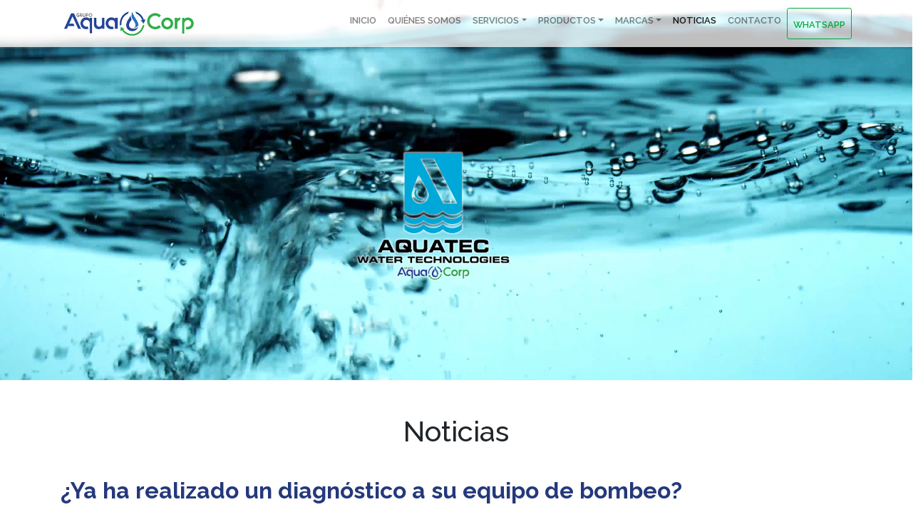

--- FILE ---
content_type: text/html; charset=UTF-8
request_url: https://aquatec.com.pa/noticias/
body_size: 23679
content:
<!--
	Diseño e implementación: Bumerang 180 Internacional
	www.bumerang180.com  / info@bumerang180.com -->

<!doctype html>
<html dir="ltr" lang="es" prefix="og: https://ogp.me/ns#">
<head>
	<!-- Global site tag (gtag.js) - Google Analytics -->
	<script async src="https://www.googletagmanager.com/gtag/js?id=UA-28308936-15"></script>
	<script>
	  window.dataLayer = window.dataLayer || [];
	  function gtag(){dataLayer.push(arguments);}
	  gtag('js', new Date());

	  gtag('config', 'UA-28308936-15');
	</script>


	<meta charset="UTF-8" />
	<meta name="viewport" content="width=device-width, initial-scale=1" />
	<link rel="profile" href="https://gmpg.org/xfn/11" />

	<title>Aquatec Water Technologies</title>
	<meta name="description" content="Parte de Grupo Aquacorp" />
	
		<link rel="stylesheet" href="https://stackpath.bootstrapcdn.com/bootstrap/4.3.1/css/bootstrap.min.css" integrity="sha384-ggOyR0iXCbMQv3Xipma34MD+dH/1fQ784/j6cY/iJTQUOhcWr7x9JvoRxT2MZw1T" crossorigin="anonymous">
	<script src="https://code.jquery.com/jquery-3.3.1.slim.min.js" integrity="sha384-q8i/X+965DzO0rT7abK41JStQIAqVgRVzpbzo5smXKp4YfRvH+8abtTE1Pi6jizo" crossorigin="anonymous"></script>
	<script src="https://cdnjs.cloudflare.com/ajax/libs/popper.js/1.14.7/umd/popper.min.js" integrity="sha384-UO2eT0CpHqdSJQ6hJty5KVphtPhzWj9WO1clHTMGa3JDZwrnQq4sF86dIHNDz0W1" crossorigin="anonymous"></script>
	<script src="https://stackpath.bootstrapcdn.com/bootstrap/4.3.1/js/bootstrap.min.js" integrity="sha384-JjSmVgyd0p3pXB1rRibZUAYoIIy6OrQ6VrjIEaFf/nJGzIxFDsf4x0xIM+B07jRM" crossorigin="anonymous"></script>
		<script src="https://kit.fontawesome.com/05fa6b1cf0.js" crossorigin="anonymous"></script>

		<link rel="stylesheet" href="https://aquatec.com.pa/wp-content/themes/aquacorp/style.css">
	
	
		<!-- All in One SEO 4.9.3 - aioseo.com -->
	<meta name="description" content="Parte de Grupo Aquacorp" />
	<meta name="robots" content="max-image-preview:large" />
	<meta name="author" content="webmaster"/>
	<link rel="canonical" href="https://aquatec.com.pa/noticias/" />
	<link rel="next" href="https://aquatec.com.pa/noticias/page/2/" />
	<meta name="generator" content="All in One SEO (AIOSEO) 4.9.3" />
		<meta property="og:locale" content="es_ES" />
		<meta property="og:site_name" content="Aquatec Water Technologies | Parte de Grupo Aquacorp" />
		<meta property="og:type" content="article" />
		<meta property="og:title" content="Noticias | Aquatec Water Technologies" />
		<meta property="og:url" content="https://aquatec.com.pa/noticias/" />
		<meta property="article:published_time" content="2019-10-04T03:50:37+00:00" />
		<meta property="article:modified_time" content="2021-02-05T04:31:33+00:00" />
		<meta name="twitter:card" content="summary" />
		<meta name="twitter:title" content="Noticias | Aquatec Water Technologies" />
		<script type="application/ld+json" class="aioseo-schema">
			{"@context":"https:\/\/schema.org","@graph":[{"@type":"BreadcrumbList","@id":"https:\/\/aquatec.com.pa\/noticias\/#breadcrumblist","itemListElement":[{"@type":"ListItem","@id":"https:\/\/aquatec.com.pa#listItem","position":1,"name":"Inicio","item":"https:\/\/aquatec.com.pa","nextItem":{"@type":"ListItem","@id":"https:\/\/aquatec.com.pa\/noticias\/#listItem","name":"Noticias"}},{"@type":"ListItem","@id":"https:\/\/aquatec.com.pa\/noticias\/#listItem","position":2,"name":"Noticias","previousItem":{"@type":"ListItem","@id":"https:\/\/aquatec.com.pa#listItem","name":"Inicio"}}]},{"@type":"CollectionPage","@id":"https:\/\/aquatec.com.pa\/noticias\/#collectionpage","url":"https:\/\/aquatec.com.pa\/noticias\/","name":"Noticias | Aquatec Water Technologies","description":"Parte de Grupo Aquacorp","inLanguage":"es-ES","isPartOf":{"@id":"https:\/\/aquatec.com.pa\/#website"},"breadcrumb":{"@id":"https:\/\/aquatec.com.pa\/noticias\/#breadcrumblist"}},{"@type":"Organization","@id":"https:\/\/aquatec.com.pa\/#organization","name":"Aquatec Water Technologies","description":"Parte de Grupo Aquacorp","url":"https:\/\/aquatec.com.pa\/"},{"@type":"WebSite","@id":"https:\/\/aquatec.com.pa\/#website","url":"https:\/\/aquatec.com.pa\/","name":"Aquatec Water Technologies","description":"Parte de Grupo Aquacorp","inLanguage":"es-ES","publisher":{"@id":"https:\/\/aquatec.com.pa\/#organization"}}]}
		</script>
		<!-- All in One SEO -->

<link rel='dns-prefetch' href='//www.googletagmanager.com' />
<style id='wp-img-auto-sizes-contain-inline-css' type='text/css'>
img:is([sizes=auto i],[sizes^="auto," i]){contain-intrinsic-size:3000px 1500px}
/*# sourceURL=wp-img-auto-sizes-contain-inline-css */
</style>
<link rel='stylesheet' id='cf7ic_style-css' href='https://aquatec.com.pa/wp-content/plugins/contact-form-7-image-captcha/css/cf7ic-style.css?ver=3.3.7' type='text/css' media='all' />
<style id='wp-emoji-styles-inline-css' type='text/css'>

	img.wp-smiley, img.emoji {
		display: inline !important;
		border: none !important;
		box-shadow: none !important;
		height: 1em !important;
		width: 1em !important;
		margin: 0 0.07em !important;
		vertical-align: -0.1em !important;
		background: none !important;
		padding: 0 !important;
	}
/*# sourceURL=wp-emoji-styles-inline-css */
</style>
<link rel='stylesheet' id='wp-block-library-css' href='https://aquatec.com.pa/wp-includes/css/dist/block-library/style.min.css?ver=6.9' type='text/css' media='all' />
<style id='classic-theme-styles-inline-css' type='text/css'>
/*! This file is auto-generated */
.wp-block-button__link{color:#fff;background-color:#32373c;border-radius:9999px;box-shadow:none;text-decoration:none;padding:calc(.667em + 2px) calc(1.333em + 2px);font-size:1.125em}.wp-block-file__button{background:#32373c;color:#fff;text-decoration:none}
/*# sourceURL=/wp-includes/css/classic-themes.min.css */
</style>
<link rel='stylesheet' id='aioseo/css/src/vue/standalone/blocks/table-of-contents/global.scss-css' href='https://aquatec.com.pa/wp-content/plugins/all-in-one-seo-pack/dist/Lite/assets/css/table-of-contents/global.e90f6d47.css?ver=4.9.3' type='text/css' media='all' />
<link rel='stylesheet' id='jet-engine-frontend-css' href='https://aquatec.com.pa/wp-content/plugins/jet-engine/assets/css/frontend.css?ver=3.8.0' type='text/css' media='all' />
<style id='global-styles-inline-css' type='text/css'>
:root{--wp--preset--aspect-ratio--square: 1;--wp--preset--aspect-ratio--4-3: 4/3;--wp--preset--aspect-ratio--3-4: 3/4;--wp--preset--aspect-ratio--3-2: 3/2;--wp--preset--aspect-ratio--2-3: 2/3;--wp--preset--aspect-ratio--16-9: 16/9;--wp--preset--aspect-ratio--9-16: 9/16;--wp--preset--color--black: #000000;--wp--preset--color--cyan-bluish-gray: #abb8c3;--wp--preset--color--white: #ffffff;--wp--preset--color--pale-pink: #f78da7;--wp--preset--color--vivid-red: #cf2e2e;--wp--preset--color--luminous-vivid-orange: #ff6900;--wp--preset--color--luminous-vivid-amber: #fcb900;--wp--preset--color--light-green-cyan: #7bdcb5;--wp--preset--color--vivid-green-cyan: #00d084;--wp--preset--color--pale-cyan-blue: #8ed1fc;--wp--preset--color--vivid-cyan-blue: #0693e3;--wp--preset--color--vivid-purple: #9b51e0;--wp--preset--color--gtb-color-1: #007bff;--wp--preset--color--gtb-color-2: #6c757d;--wp--preset--color--gtb-color-3: #28a745;--wp--preset--color--gtb-color-4: #dc3545;--wp--preset--color--gtb-color-5: #ffc107;--wp--preset--color--gtb-color-6: #17a2b8;--wp--preset--color--gtb-color-7: #FFFFFF;--wp--preset--color--gtb-color-8: #000000;--wp--preset--gradient--vivid-cyan-blue-to-vivid-purple: linear-gradient(135deg,rgb(6,147,227) 0%,rgb(155,81,224) 100%);--wp--preset--gradient--light-green-cyan-to-vivid-green-cyan: linear-gradient(135deg,rgb(122,220,180) 0%,rgb(0,208,130) 100%);--wp--preset--gradient--luminous-vivid-amber-to-luminous-vivid-orange: linear-gradient(135deg,rgb(252,185,0) 0%,rgb(255,105,0) 100%);--wp--preset--gradient--luminous-vivid-orange-to-vivid-red: linear-gradient(135deg,rgb(255,105,0) 0%,rgb(207,46,46) 100%);--wp--preset--gradient--very-light-gray-to-cyan-bluish-gray: linear-gradient(135deg,rgb(238,238,238) 0%,rgb(169,184,195) 100%);--wp--preset--gradient--cool-to-warm-spectrum: linear-gradient(135deg,rgb(74,234,220) 0%,rgb(151,120,209) 20%,rgb(207,42,186) 40%,rgb(238,44,130) 60%,rgb(251,105,98) 80%,rgb(254,248,76) 100%);--wp--preset--gradient--blush-light-purple: linear-gradient(135deg,rgb(255,206,236) 0%,rgb(152,150,240) 100%);--wp--preset--gradient--blush-bordeaux: linear-gradient(135deg,rgb(254,205,165) 0%,rgb(254,45,45) 50%,rgb(107,0,62) 100%);--wp--preset--gradient--luminous-dusk: linear-gradient(135deg,rgb(255,203,112) 0%,rgb(199,81,192) 50%,rgb(65,88,208) 100%);--wp--preset--gradient--pale-ocean: linear-gradient(135deg,rgb(255,245,203) 0%,rgb(182,227,212) 50%,rgb(51,167,181) 100%);--wp--preset--gradient--electric-grass: linear-gradient(135deg,rgb(202,248,128) 0%,rgb(113,206,126) 100%);--wp--preset--gradient--midnight: linear-gradient(135deg,rgb(2,3,129) 0%,rgb(40,116,252) 100%);--wp--preset--font-size--small: 13px;--wp--preset--font-size--medium: 20px;--wp--preset--font-size--large: 36px;--wp--preset--font-size--x-large: 42px;--wp--preset--spacing--20: 0.44rem;--wp--preset--spacing--30: 0.67rem;--wp--preset--spacing--40: 1rem;--wp--preset--spacing--50: 1.5rem;--wp--preset--spacing--60: 2.25rem;--wp--preset--spacing--70: 3.38rem;--wp--preset--spacing--80: 5.06rem;--wp--preset--shadow--natural: 6px 6px 9px rgba(0, 0, 0, 0.2);--wp--preset--shadow--deep: 12px 12px 50px rgba(0, 0, 0, 0.4);--wp--preset--shadow--sharp: 6px 6px 0px rgba(0, 0, 0, 0.2);--wp--preset--shadow--outlined: 6px 6px 0px -3px rgb(255, 255, 255), 6px 6px rgb(0, 0, 0);--wp--preset--shadow--crisp: 6px 6px 0px rgb(0, 0, 0);}:where(.is-layout-flex){gap: 0.5em;}:where(.is-layout-grid){gap: 0.5em;}body .is-layout-flex{display: flex;}.is-layout-flex{flex-wrap: wrap;align-items: center;}.is-layout-flex > :is(*, div){margin: 0;}body .is-layout-grid{display: grid;}.is-layout-grid > :is(*, div){margin: 0;}:where(.wp-block-columns.is-layout-flex){gap: 2em;}:where(.wp-block-columns.is-layout-grid){gap: 2em;}:where(.wp-block-post-template.is-layout-flex){gap: 1.25em;}:where(.wp-block-post-template.is-layout-grid){gap: 1.25em;}.has-black-color{color: var(--wp--preset--color--black) !important;}.has-cyan-bluish-gray-color{color: var(--wp--preset--color--cyan-bluish-gray) !important;}.has-white-color{color: var(--wp--preset--color--white) !important;}.has-pale-pink-color{color: var(--wp--preset--color--pale-pink) !important;}.has-vivid-red-color{color: var(--wp--preset--color--vivid-red) !important;}.has-luminous-vivid-orange-color{color: var(--wp--preset--color--luminous-vivid-orange) !important;}.has-luminous-vivid-amber-color{color: var(--wp--preset--color--luminous-vivid-amber) !important;}.has-light-green-cyan-color{color: var(--wp--preset--color--light-green-cyan) !important;}.has-vivid-green-cyan-color{color: var(--wp--preset--color--vivid-green-cyan) !important;}.has-pale-cyan-blue-color{color: var(--wp--preset--color--pale-cyan-blue) !important;}.has-vivid-cyan-blue-color{color: var(--wp--preset--color--vivid-cyan-blue) !important;}.has-vivid-purple-color{color: var(--wp--preset--color--vivid-purple) !important;}.has-black-background-color{background-color: var(--wp--preset--color--black) !important;}.has-cyan-bluish-gray-background-color{background-color: var(--wp--preset--color--cyan-bluish-gray) !important;}.has-white-background-color{background-color: var(--wp--preset--color--white) !important;}.has-pale-pink-background-color{background-color: var(--wp--preset--color--pale-pink) !important;}.has-vivid-red-background-color{background-color: var(--wp--preset--color--vivid-red) !important;}.has-luminous-vivid-orange-background-color{background-color: var(--wp--preset--color--luminous-vivid-orange) !important;}.has-luminous-vivid-amber-background-color{background-color: var(--wp--preset--color--luminous-vivid-amber) !important;}.has-light-green-cyan-background-color{background-color: var(--wp--preset--color--light-green-cyan) !important;}.has-vivid-green-cyan-background-color{background-color: var(--wp--preset--color--vivid-green-cyan) !important;}.has-pale-cyan-blue-background-color{background-color: var(--wp--preset--color--pale-cyan-blue) !important;}.has-vivid-cyan-blue-background-color{background-color: var(--wp--preset--color--vivid-cyan-blue) !important;}.has-vivid-purple-background-color{background-color: var(--wp--preset--color--vivid-purple) !important;}.has-black-border-color{border-color: var(--wp--preset--color--black) !important;}.has-cyan-bluish-gray-border-color{border-color: var(--wp--preset--color--cyan-bluish-gray) !important;}.has-white-border-color{border-color: var(--wp--preset--color--white) !important;}.has-pale-pink-border-color{border-color: var(--wp--preset--color--pale-pink) !important;}.has-vivid-red-border-color{border-color: var(--wp--preset--color--vivid-red) !important;}.has-luminous-vivid-orange-border-color{border-color: var(--wp--preset--color--luminous-vivid-orange) !important;}.has-luminous-vivid-amber-border-color{border-color: var(--wp--preset--color--luminous-vivid-amber) !important;}.has-light-green-cyan-border-color{border-color: var(--wp--preset--color--light-green-cyan) !important;}.has-vivid-green-cyan-border-color{border-color: var(--wp--preset--color--vivid-green-cyan) !important;}.has-pale-cyan-blue-border-color{border-color: var(--wp--preset--color--pale-cyan-blue) !important;}.has-vivid-cyan-blue-border-color{border-color: var(--wp--preset--color--vivid-cyan-blue) !important;}.has-vivid-purple-border-color{border-color: var(--wp--preset--color--vivid-purple) !important;}.has-vivid-cyan-blue-to-vivid-purple-gradient-background{background: var(--wp--preset--gradient--vivid-cyan-blue-to-vivid-purple) !important;}.has-light-green-cyan-to-vivid-green-cyan-gradient-background{background: var(--wp--preset--gradient--light-green-cyan-to-vivid-green-cyan) !important;}.has-luminous-vivid-amber-to-luminous-vivid-orange-gradient-background{background: var(--wp--preset--gradient--luminous-vivid-amber-to-luminous-vivid-orange) !important;}.has-luminous-vivid-orange-to-vivid-red-gradient-background{background: var(--wp--preset--gradient--luminous-vivid-orange-to-vivid-red) !important;}.has-very-light-gray-to-cyan-bluish-gray-gradient-background{background: var(--wp--preset--gradient--very-light-gray-to-cyan-bluish-gray) !important;}.has-cool-to-warm-spectrum-gradient-background{background: var(--wp--preset--gradient--cool-to-warm-spectrum) !important;}.has-blush-light-purple-gradient-background{background: var(--wp--preset--gradient--blush-light-purple) !important;}.has-blush-bordeaux-gradient-background{background: var(--wp--preset--gradient--blush-bordeaux) !important;}.has-luminous-dusk-gradient-background{background: var(--wp--preset--gradient--luminous-dusk) !important;}.has-pale-ocean-gradient-background{background: var(--wp--preset--gradient--pale-ocean) !important;}.has-electric-grass-gradient-background{background: var(--wp--preset--gradient--electric-grass) !important;}.has-midnight-gradient-background{background: var(--wp--preset--gradient--midnight) !important;}.has-small-font-size{font-size: var(--wp--preset--font-size--small) !important;}.has-medium-font-size{font-size: var(--wp--preset--font-size--medium) !important;}.has-large-font-size{font-size: var(--wp--preset--font-size--large) !important;}.has-x-large-font-size{font-size: var(--wp--preset--font-size--x-large) !important;}
:where(.wp-block-post-template.is-layout-flex){gap: 1.25em;}:where(.wp-block-post-template.is-layout-grid){gap: 1.25em;}
:where(.wp-block-term-template.is-layout-flex){gap: 1.25em;}:where(.wp-block-term-template.is-layout-grid){gap: 1.25em;}
:where(.wp-block-columns.is-layout-flex){gap: 2em;}:where(.wp-block-columns.is-layout-grid){gap: 2em;}
:root :where(.wp-block-pullquote){font-size: 1.5em;line-height: 1.6;}
/*# sourceURL=global-styles-inline-css */
</style>
<link rel='stylesheet' id='contact-form-7-bootstrap-style-css' href='https://aquatec.com.pa/wp-content/plugins/bootstrap-for-contact-form-7/assets/dist/css/style.min.css?ver=6.9' type='text/css' media='all' />
<link rel='stylesheet' id='woocommerce-layout-css' href='https://aquatec.com.pa/wp-content/plugins/woocommerce/assets/css/woocommerce-layout.css?ver=10.4.3' type='text/css' media='all' />
<link rel='stylesheet' id='woocommerce-smallscreen-css' href='https://aquatec.com.pa/wp-content/plugins/woocommerce/assets/css/woocommerce-smallscreen.css?ver=10.4.3' type='text/css' media='only screen and (max-width: 768px)' />
<link rel='stylesheet' id='woocommerce-general-css' href='https://aquatec.com.pa/wp-content/plugins/woocommerce/assets/css/woocommerce.css?ver=10.4.3' type='text/css' media='all' />
<style id='woocommerce-inline-inline-css' type='text/css'>
.woocommerce form .form-row .required { visibility: visible; }
/*# sourceURL=woocommerce-inline-inline-css */
</style>
<link rel='stylesheet' id='ywctm-frontend-css' href='https://aquatec.com.pa/wp-content/plugins/yith-woocommerce-catalog-mode/assets/css/frontend.min.css?ver=2.52.0' type='text/css' media='all' />
<style id='ywctm-frontend-inline-css' type='text/css'>
.widget.woocommerce.widget_shopping_cart{display: none !important}
/*# sourceURL=ywctm-frontend-inline-css */
</style>
<link rel='stylesheet' id='jet-ab-front-style-css' href='https://aquatec.com.pa/wp-content/plugins/jet-appointments-booking/assets/css/public/jet-appointments-booking.css?ver=2.2.6.1' type='text/css' media='all' />
<link rel='stylesheet' id='jet-menu-public-styles-css' href='https://aquatec.com.pa/wp-content/plugins/jet-menu/assets/public/css/public.css?ver=2.4.17' type='text/css' media='all' />
<script type="text/javascript" src="https://aquatec.com.pa/wp-includes/js/jquery/jquery.min.js?ver=3.7.1" id="jquery-core-js"></script>
<script type="text/javascript" src="https://aquatec.com.pa/wp-includes/js/jquery/jquery-migrate.min.js?ver=3.4.1" id="jquery-migrate-js"></script>
<script type="text/javascript" src="https://aquatec.com.pa/wp-content/plugins/woocommerce/assets/js/jquery-blockui/jquery.blockUI.min.js?ver=2.7.0-wc.10.4.3" id="wc-jquery-blockui-js" data-wp-strategy="defer"></script>
<script type="text/javascript" id="wc-add-to-cart-js-extra">
/* <![CDATA[ */
var wc_add_to_cart_params = {"ajax_url":"/wp-admin/admin-ajax.php","wc_ajax_url":"/?wc-ajax=%%endpoint%%","i18n_view_cart":"Ver carrito","cart_url":"https://aquatec.com.pa/?page_id=544","is_cart":"","cart_redirect_after_add":"no"};
//# sourceURL=wc-add-to-cart-js-extra
/* ]]> */
</script>
<script type="text/javascript" src="https://aquatec.com.pa/wp-content/plugins/woocommerce/assets/js/frontend/add-to-cart.min.js?ver=10.4.3" id="wc-add-to-cart-js" defer="defer" data-wp-strategy="defer"></script>
<script type="text/javascript" src="https://aquatec.com.pa/wp-content/plugins/woocommerce/assets/js/js-cookie/js.cookie.min.js?ver=2.1.4-wc.10.4.3" id="wc-js-cookie-js" data-wp-strategy="defer"></script>

<!-- Fragmento de código de la etiqueta de Google (gtag.js) añadida por Site Kit -->
<!-- Fragmento de código de Google Analytics añadido por Site Kit -->
<script type="text/javascript" src="https://www.googletagmanager.com/gtag/js?id=GT-552KTH6" id="google_gtagjs-js" async></script>
<script type="text/javascript" id="google_gtagjs-js-after">
/* <![CDATA[ */
window.dataLayer = window.dataLayer || [];function gtag(){dataLayer.push(arguments);}
gtag("set","linker",{"domains":["aquatec.com.pa"]});
gtag("js", new Date());
gtag("set", "developer_id.dZTNiMT", true);
gtag("config", "GT-552KTH6");
 window._googlesitekit = window._googlesitekit || {}; window._googlesitekit.throttledEvents = []; window._googlesitekit.gtagEvent = (name, data) => { var key = JSON.stringify( { name, data } ); if ( !! window._googlesitekit.throttledEvents[ key ] ) { return; } window._googlesitekit.throttledEvents[ key ] = true; setTimeout( () => { delete window._googlesitekit.throttledEvents[ key ]; }, 5 ); gtag( "event", name, { ...data, event_source: "site-kit" } ); }; 
//# sourceURL=google_gtagjs-js-after
/* ]]> */
</script>
<link rel="https://api.w.org/" href="https://aquatec.com.pa/wp-json/" /><link rel="EditURI" type="application/rsd+xml" title="RSD" href="https://aquatec.com.pa/xmlrpc.php?rsd" />
<meta name="generator" content="WordPress 6.9" />
<meta name="generator" content="WooCommerce 10.4.3" />
<meta name="generator" content="Site Kit by Google 1.170.0" />		<style type="text/css">
			div.wpcf7 .ajax-loader {
				background-image: url('https://aquatec.com.pa/wp-content/plugins/contact-form-7/images/ajax-loader.gif');
			}
		</style>
			<noscript><style>.woocommerce-product-gallery{ opacity: 1 !important; }</style></noscript>
	<meta name="generator" content="Elementor 3.34.2; features: additional_custom_breakpoints; settings: css_print_method-external, google_font-enabled, font_display-swap">

<!-- Meta Pixel Code -->
<script type='text/javascript'>
!function(f,b,e,v,n,t,s){if(f.fbq)return;n=f.fbq=function(){n.callMethod?
n.callMethod.apply(n,arguments):n.queue.push(arguments)};if(!f._fbq)f._fbq=n;
n.push=n;n.loaded=!0;n.version='2.0';n.queue=[];t=b.createElement(e);t.async=!0;
t.src=v;s=b.getElementsByTagName(e)[0];s.parentNode.insertBefore(t,s)}(window,
document,'script','https://connect.facebook.net/en_US/fbevents.js');
</script>
<!-- End Meta Pixel Code -->
<script type='text/javascript'>var url = window.location.origin + '?ob=open-bridge';
            fbq('set', 'openbridge', '203660841048199', url);
fbq('init', '203660841048199', {}, {
    "agent": "wordpress-6.9-4.1.5"
})</script><script type='text/javascript'>
    fbq('track', 'PageView', []);
  </script>			<style>
				.e-con.e-parent:nth-of-type(n+4):not(.e-lazyloaded):not(.e-no-lazyload),
				.e-con.e-parent:nth-of-type(n+4):not(.e-lazyloaded):not(.e-no-lazyload) * {
					background-image: none !important;
				}
				@media screen and (max-height: 1024px) {
					.e-con.e-parent:nth-of-type(n+3):not(.e-lazyloaded):not(.e-no-lazyload),
					.e-con.e-parent:nth-of-type(n+3):not(.e-lazyloaded):not(.e-no-lazyload) * {
						background-image: none !important;
					}
				}
				@media screen and (max-height: 640px) {
					.e-con.e-parent:nth-of-type(n+2):not(.e-lazyloaded):not(.e-no-lazyload),
					.e-con.e-parent:nth-of-type(n+2):not(.e-lazyloaded):not(.e-no-lazyload) * {
						background-image: none !important;
					}
				}
			</style>
			
<!-- Fragmento de código de Google Tag Manager añadido por Site Kit -->
<script type="text/javascript">
/* <![CDATA[ */

			( function( w, d, s, l, i ) {
				w[l] = w[l] || [];
				w[l].push( {'gtm.start': new Date().getTime(), event: 'gtm.js'} );
				var f = d.getElementsByTagName( s )[0],
					j = d.createElement( s ), dl = l != 'dataLayer' ? '&l=' + l : '';
				j.async = true;
				j.src = 'https://www.googletagmanager.com/gtm.js?id=' + i + dl;
				f.parentNode.insertBefore( j, f );
			} )( window, document, 'script', 'dataLayer', 'GTM-PSHNSF67' );
			
/* ]]> */
</script>

<!-- Final del fragmento de código de Google Tag Manager añadido por Site Kit -->
<link rel="icon" href="https://aquatec.com.pa/wp-content/uploads/2019/10/Aquatec-isotipo-100x100.png" sizes="32x32" />
<link rel="icon" href="https://aquatec.com.pa/wp-content/uploads/2019/10/Aquatec-isotipo-300x300.png" sizes="192x192" />
<link rel="apple-touch-icon" href="https://aquatec.com.pa/wp-content/uploads/2019/10/Aquatec-isotipo-300x300.png" />
<meta name="msapplication-TileImage" content="https://aquatec.com.pa/wp-content/uploads/2019/10/Aquatec-isotipo-300x300.png" />
		<style type="text/css" id="wp-custom-css">
			ul.slides  {
    padding: 0;
}

ul.slides img.msDefaultImage  {
    width: 100%!important;
}		</style>
		 
</head>

<body class="blog wp-theme-aquacorp theme-aquacorp woocommerce-no-js metaslider-plugin jet-mega-menu-location elementor-default elementor-kit-4576">


<header>

<nav class="navbar fixed-top navbar-expand-md navbar-light bg-transparent-white" role="navigation">
	<div class="container" style="position: relative;">
		<!-- Brand and toggle get grouped for better mobile display -->
		<a class="navbar-brand" href="https://aquatec.com.pa"><img src="https://aquatec.com.pa/wp-content/themes/aquacorp/images/aquacorp.png"></a>
		
		<button class="navbar-toggler" type="button" data-toggle="collapse" data-target="#top-menu" aria-controls="top-menu" aria-expanded="false" aria-label="Toggle navigation">
			<span class="navbar-toggler-icon"></span>
		</button>

		<div id="top-menu" class="navbar-collapse collapse"> <div id="primary-menu" class="ml-auto"><ul id="menu-main-menu" class="nav navbar-nav"><li itemscope="itemscope" itemtype="https://www.schema.org/SiteNavigationElement" id="menu-item-9" class="menu-item menu-item-type-post_type menu-item-object-page menu-item-home menu-item-9 nav-item"><a title="Inicio" href="https://aquatec.com.pa/" class="nav-link">Inicio</a></li>
<li itemscope="itemscope" itemtype="https://www.schema.org/SiteNavigationElement" id="menu-item-10" class="menu-item menu-item-type-custom menu-item-object-custom menu-item-10 nav-item"><a title="Quiénes Somos" href="/#quienes-somos" class="nav-link">Quiénes Somos</a></li>
<li itemscope="itemscope" itemtype="https://www.schema.org/SiteNavigationElement" id="menu-item-517" class="menu-item menu-item-type-post_type menu-item-object-page menu-item-has-children dropdown menu-item-517 nav-item"><a title="Servicios" href="#" data-toggle="dropdown" aria-haspopup="true" aria-expanded="false" class="dropdown-toggle nav-link" id="menu-item-dropdown-517">Servicios</a>
<ul class="dropdown-menu" aria-labelledby="menu-item-dropdown-517" role="menu">
	<li itemscope="itemscope" itemtype="https://www.schema.org/SiteNavigationElement" id="menu-item-531" class="menu-item menu-item-type-custom menu-item-object-custom menu-item-531 nav-item"><a title="Equipos de Bombeo" href="/servicios/#metaslider-id-299" class="dropdown-item">Equipos de Bombeo</a></li>
	<li itemscope="itemscope" itemtype="https://www.schema.org/SiteNavigationElement" id="menu-item-533" class="menu-item menu-item-type-custom menu-item-object-custom menu-item-533 nav-item"><a title="Filtración y Purificación de Agua" href="/servicios/#metaslider-id-681" class="dropdown-item">Filtración y Purificación de Agua</a></li>
	<li itemscope="itemscope" itemtype="https://www.schema.org/SiteNavigationElement" id="menu-item-535" class="menu-item menu-item-type-custom menu-item-object-custom menu-item-535 nav-item"><a title="Sistemas Contra Incendio" href="/servicios/#metaslider-id-691" class="dropdown-item">Sistemas Contra Incendio</a></li>
	<li itemscope="itemscope" itemtype="https://www.schema.org/SiteNavigationElement" id="menu-item-537" class="menu-item menu-item-type-custom menu-item-object-custom menu-item-537 nav-item"><a title="Equipos de Bombeo Industrial" href="/servicios/#metaslider-id-693" class="dropdown-item">Equipos de Bombeo Industrial</a></li>
	<li itemscope="itemscope" itemtype="https://www.schema.org/SiteNavigationElement" id="menu-item-539" class="menu-item menu-item-type-custom menu-item-object-custom menu-item-539 nav-item"><a title="Piscinas, Fuentes y Spa" href="/servicios/#metaslider-id-697" class="dropdown-item">Piscinas, Fuentes y Spa</a></li>
	<li itemscope="itemscope" itemtype="https://www.schema.org/SiteNavigationElement" id="menu-item-541" class="menu-item menu-item-type-custom menu-item-object-custom menu-item-541 nav-item"><a title="Plantas de Tratamiento de Aguas Residuales" href="/servicios/#metaslider-id-671" class="dropdown-item">Plantas de Tratamiento de Aguas Residuales</a></li>
	<li itemscope="itemscope" itemtype="https://www.schema.org/SiteNavigationElement" id="menu-item-776" class="menu-item menu-item-type-custom menu-item-object-custom menu-item-776 nav-item"><a title="Planes de Mantenimiento" href="/servicios/#metaslider-id-718" class="dropdown-item">Planes de Mantenimiento</a></li>
</ul>
</li>
<li itemscope="itemscope" itemtype="https://www.schema.org/SiteNavigationElement" id="menu-item-988" class="menu-item menu-item-type-post_type menu-item-object-page menu-item-has-children dropdown menu-item-988 nav-item"><a title="Productos" href="#" data-toggle="dropdown" aria-haspopup="true" aria-expanded="false" class="dropdown-toggle nav-link" id="menu-item-dropdown-988">Productos</a>
<ul class="dropdown-menu" aria-labelledby="menu-item-dropdown-988" role="menu">
	<li itemscope="itemscope" itemtype="https://www.schema.org/SiteNavigationElement" id="menu-item-991" class="menu-item menu-item-type-taxonomy menu-item-object-product_cat menu-item-991 nav-item"><a title="Equipos residenciales hidroneumáticos" href="https://aquatec.com.pa/categoria-producto/equipos-residenciales-hidroneumaticos/" class="dropdown-item">Equipos residenciales hidroneumáticos</a></li>
	<li itemscope="itemscope" itemtype="https://www.schema.org/SiteNavigationElement" id="menu-item-993" class="menu-item menu-item-type-taxonomy menu-item-object-product_cat menu-item-993 nav-item"><a title="Bombas Sumergibles" href="https://aquatec.com.pa/categoria-producto/bombas-sumergibles/" class="dropdown-item">Bombas Sumergibles</a></li>
	<li itemscope="itemscope" itemtype="https://www.schema.org/SiteNavigationElement" id="menu-item-989" class="menu-item menu-item-type-taxonomy menu-item-object-product_cat menu-item-989 nav-item"><a title="Químicos para piscinas" href="https://aquatec.com.pa/categoria-producto/quimicos-para-piscinas/" class="dropdown-item">Químicos para piscinas</a></li>
	<li itemscope="itemscope" itemtype="https://www.schema.org/SiteNavigationElement" id="menu-item-990" class="menu-item menu-item-type-taxonomy menu-item-object-product_cat menu-item-990 nav-item"><a title="Accesorios para piscinas" href="https://aquatec.com.pa/categoria-producto/accesorios-para-piscinas/" class="dropdown-item">Accesorios para piscinas</a></li>
	<li itemscope="itemscope" itemtype="https://www.schema.org/SiteNavigationElement" id="menu-item-992" class="menu-item menu-item-type-taxonomy menu-item-object-product_cat menu-item-992 nav-item"><a title="Calentadores de Agua" href="https://aquatec.com.pa/categoria-producto/calentadores-de-agua/" class="dropdown-item">Calentadores de Agua</a></li>
	<li itemscope="itemscope" itemtype="https://www.schema.org/SiteNavigationElement" id="menu-item-994" class="menu-item menu-item-type-taxonomy menu-item-object-product_cat menu-item-994 nav-item"><a title="Purificación de Agua" href="https://aquatec.com.pa/categoria-producto/purificacion-de-agua/" class="dropdown-item">Purificación de Agua</a></li>
</ul>
</li>
<li itemscope="itemscope" itemtype="https://www.schema.org/SiteNavigationElement" id="menu-item-23" class="menu-item menu-item-type-custom menu-item-object-custom menu-item-has-children dropdown menu-item-23 nav-item"><a title="Marcas" href="#" data-toggle="dropdown" aria-haspopup="true" aria-expanded="false" class="dropdown-toggle nav-link" id="menu-item-dropdown-23">Marcas</a>
<ul class="dropdown-menu" aria-labelledby="menu-item-dropdown-23" role="menu">
	<li itemscope="itemscope" itemtype="https://www.schema.org/SiteNavigationElement" id="menu-item-24" class="menu-item menu-item-type-custom menu-item-object-custom menu-item-24 nav-item"><a title="AFT Pumps" href="http://aftpumps.com" class="dropdown-item">AFT Pumps</a></li>
	<li itemscope="itemscope" itemtype="https://www.schema.org/SiteNavigationElement" id="menu-item-25" class="menu-item menu-item-type-custom menu-item-object-custom menu-item-25 nav-item"><a title="Aquapro" href="http://aquapropumps.com" class="dropdown-item">Aquapro</a></li>
	<li itemscope="itemscope" itemtype="https://www.schema.org/SiteNavigationElement" id="menu-item-26" class="menu-item menu-item-type-custom menu-item-object-custom menu-item-26 nav-item"><a title="Aquachlor" href="http://aquachlorpool.com" class="dropdown-item">Aquachlor</a></li>
	<li itemscope="itemscope" itemtype="https://www.schema.org/SiteNavigationElement" id="menu-item-27" class="menu-item menu-item-type-custom menu-item-object-custom menu-item-27 nav-item"><a title="Hydrotherm" href="http://hydrothermheat.com" class="dropdown-item">Hydrotherm</a></li>
	<li itemscope="itemscope" itemtype="https://www.schema.org/SiteNavigationElement" id="menu-item-28" class="menu-item menu-item-type-custom menu-item-object-custom menu-item-28 nav-item"><a title="Aquatec Ecosystems" href="http://aquatec-ecosys.com" class="dropdown-item">Aquatec Ecosystems</a></li>
</ul>
</li>
<li itemscope="itemscope" itemtype="https://www.schema.org/SiteNavigationElement" id="menu-item-31" class="menu-item menu-item-type-post_type menu-item-object-page current-menu-item page_item page-item-29 current_page_item current_page_parent active menu-item-31 nav-item"><a title="Noticias" href="https://aquatec.com.pa/noticias/" class="nav-link">Noticias</a></li>
<li itemscope="itemscope" itemtype="https://www.schema.org/SiteNavigationElement" id="menu-item-32" class="menu-item menu-item-type-post_type menu-item-object-page menu-item-32 nav-item"><a title="Contacto" href="https://aquatec.com.pa/contacto/" class="nav-link">Contacto</a></li>
<li itemscope="itemscope" itemtype="https://www.schema.org/SiteNavigationElement" id="menu-item-4449" class="menu-item menu-item-type-custom menu-item-object-custom menu-item-4449 nav-item"><a title="WhatsApp" href="https://wa.me/50766790070" class="nav-link"><i class="fa fa-whatsapp" aria-hidden="true"></i> WhatsApp</a></li>
</ul></div>		</div>
	</div>
</nav>
</header>



	<section id="primary" class="content-area">
		<main id="main" class="site-main"><div id="metaslider-id-43" style="width: 100%; margin: 0 auto;" class="ml-slider-3-104-0 ml-slider-pro-2-50-0 metaslider metaslider-flex metaslider-43 ml-slider ms-theme-default nav-hidden" role="region" aria-label="Inicio" data-height="750" data-width="1800">
    <div id="metaslider_container_43">
        <div id="metaslider_43">
            <ul class='slides'>
                <li class="slide-44 ms-layer " style="display: block; width: 100%;" data-slide-type="html_overlay"><video  loop="loop" width="1800" height="750" muted="true" autoplay="true" playsinline="true" style="position: absolute; top: 0; left: 0; width: 100%; height: auto;">
                    <source src='https://aquatec.com.pa/wp-content/uploads/2025/06/fondo-agua.mp4' type='video/mp4' />
                </video><img fetchpriority="high" src="https://aquatec.com.pa/wp-content/uploads/2019/10/slide-vacio-1024x480-1024x426.png" alt="" class="msDefaultImage msInvisibleImage" height="750" width="1800" /><div class='msHtmlOverlay' style='display: none; position: absolute; top: 0; left: 0; width: 100%; height: 100%; ' ><div class="layer" data-width="521" data-height="356" style="width: 525px; height: 360px; inset: 255px auto auto 595px; position: absolute;" data-top="255" data-left="595"><div class="animation_in animated disabled" data-animation="disabled" data-animation-delay="0" style="width: 100%; height: 100%;"><div class="animation_out animated disabled" data-animation="disabled" data-animation-delay="0" style="height: 100%; width: 100%;"><div class="ms_content_wrap" style="height: 100%; background: rgba(0, 0, 0, 0);"><div class="content" id="layer_content_991641445" data-padding="5" style="color: white; padding: 5px; position: relative;"><img style="max-height: 100%" alt="Aquatec" src="https://aquatec.com.pa/wp-content/uploads/2019/10/Aquatec-Brillo.png"></div></div></div></div></div></div></li>
            </ul>
        </div>
        
    </div>
</div>
	<section id="primary" class="content-area">
		<main id="main" class="site-main">
		
				<h1 class="container pt-5 text-center">Noticias</h1>				<article id="post-4500" class="post-4500 post type-post status-publish format-standard has-post-thumbnail hentry category-sin-categoria tag-diagnostico tag-equipo-de-bombeo">

					<div class="entry container"><h2 class="title">¿Ya ha realizado un diagnóstico a su equipo de  bombeo?</h2>
<p>Evite quedarse sin  agua. Realice el diagnóstico a su equipo de bombeo a  sólo $39.99</p>



<p>Programe su visita aquí:</p>



<div class="wp-block-contact-form-7-contact-form-selector">
<div class="wpcf7 no-js" id="wpcf7-f4503-p4500-o1" lang="es-ES" dir="ltr" data-wpcf7-id="4503">
<div class="screen-reader-response"><p role="status" aria-live="polite" aria-atomic="true"></p> <ul></ul></div>
<form action="/noticias/#wpcf7-f4503-p4500-o1" method="post" class="wpcf7-form init chimpmatic-1.3.6 c3321cb632de cmatic-conn cmatic-aud-1 cmatic-mapd0-0 cmatic-v0973 cmatic-sent-0 cmatic-total-0" aria-label="Formulario de contacto" novalidate="novalidate" data-status="init">
<fieldset class="hidden-fields-container"><input type="hidden" name="_wpcf7" value="4503" /><input type="hidden" name="_wpcf7_version" value="6.1.4" /><input type="hidden" name="_wpcf7_locale" value="es_ES" /><input type="hidden" name="_wpcf7_unit_tag" value="wpcf7-f4503-p4500-o1" /><input type="hidden" name="_wpcf7_container_post" value="4500" /><input type="hidden" name="_wpcf7_posted_data_hash" value="" /><input type="hidden" name="_wpcf7_recaptcha_response" value="" />
</fieldset>
<div class="row">
  <div class="col form-group">
    <label for="your-name">Nombre*</label>
    <div class="form-group your-name"><input class="wpcf7-form-control wpcf7-text wpcf7-validates-as-required form-control" name="your-name" type="text" value="" aria-invalid="false" aria-required="true" required></div>
  </div>
  <div class="col form-group">
    <label for="your-country">País*</label>
    <div class="form-group your-country"><input class="wpcf7-form-control wpcf7-text wpcf7-validates-as-required form-control" name="your-country" type="text" value="" aria-invalid="false" aria-required="true" required></div>
  </div>
</div>
<div class="col form-group">
    <label for="your-city">Ciudad*</label>
    <div class="form-group your-city"><input class="wpcf7-form-control wpcf7-text wpcf7-validates-as-required form-control" name="your-city" type="text" value="" aria-invalid="false" aria-required="true" required></div>
  </div>
</div>
<div class="row">
  <div class="col form-group">
    <label for="your-email">Email*</label>
    <div class="form-group your-email"><input class="wpcf7-form-control wpcf7-email wpcf7-validates-as-required wpcf7-text wpcf7-validates-as-email form-control" name="your-email" type="email" value="" aria-invalid="false" aria-required="true" required></div>
  </div>
  <div class="col form-group">
    <label for="your-phone">Teléfono*</label>
    <div class="form-group your-phone"><input class="wpcf7-form-control wpcf7-tel wpcf7-validates-as-required wpcf7-text wpcf7-validates-as-tel form-control" name="your-phone" type="tel" value="" aria-invalid="false" aria-required="true" required></div>
  </div>
</div>
<div class="row">
  <div class="col form-group">
    <span class="wpcf7-form-control-wrap kc_captcha" data-name="kc_captcha"><span class="wpcf7-form-control wpcf7-radio"><span class="captcha-image" ><span class="cf7ic_instructions">Por favor, prueba que eres humano seleccionando el<span> taza</span>.</span><label><input aria-label="1" type="radio" name="kc_captcha" value="bot" /><svg aria-hidden="true" role="img" xmlns="http://www.w3.org/2000/svg" viewBox="0 0 576 512"><path fill="currentColor" d="M415 24c-53 0-103 42-127 65-24-23-74-65-127-65C70 24 16 77 16 166c0 72 67 133 69 135l187 181c9 8 23 8 32 0l187-180c2-3 69-64 69-136 0-89-54-142-145-142z"/></svg></label><label><input aria-label="2" type="radio" name="kc_captcha" value="bot" /><svg aria-hidden="true" role="img" xmlns="http://www.w3.org/2000/svg" viewBox="0 0 576 512"><path fill="currentColor" d="M488 313v143c0 13-11 24-24 24H348c-7 0-12-5-12-12V356c0-7-5-12-12-12h-72c-7 0-12 5-12 12v112c0 7-5 12-12 12H112c-13 0-24-11-24-24V313c0-4 2-7 4-10l188-154c5-4 11-4 16 0l188 154c2 3 4 6 4 10zm84-61l-84-69V44c0-6-5-12-12-12h-56c-7 0-12 6-12 12v73l-89-74a48 48 0 00-61 0L4 252c-5 4-5 12-1 17l25 31c5 5 12 5 17 1l235-193c5-4 11-4 16 0l235 193c5 5 13 4 17-1l25-31c4-6 4-13-1-17z"/></svg></label><label><input aria-label="3" type="radio" name="kc_captcha" value="kc_human" /><svg aria-hidden="true" role="img" xmlns="http://www.w3.org/2000/svg" viewBox="0 0 640 512"><path fill="currentColor" d="M192 384h192c53 0 96-43 96-96h32a128 128 0 000-256H120c-13 0-24 11-24 24v232c0 53 43 96 96 96zM512 96a64 64 0 010 128h-32V96h32zm48 384H48c-47 0-61-64-36-64h584c25 0 11 64-36 64z"/></svg></label>
    </span>
    <span style="display:none">
        <input type="text" name="kc_honeypot">
    </span></span></span>
  </div>
</div>
<div class="row"><div class="col">
<div class="form-group"><div><input class="wpcf7-form-control wpcf7-submit pr-5 pl-5 btn-blue btn btn-primary" type="submit" value="Enviar"></div></div>
</div></div><div class="wpcf7-response-output alert alert-warning"></div>
</form>
</div>
</div>



<figure class="wp-block-image size-large"><img decoding="async" width="600" height="314" src="https://aquatec.com.pa/wp-content/uploads/2021/01/trafico_fb_pa.jpeg" alt="" class="wp-image-4501" srcset="https://aquatec.com.pa/wp-content/uploads/2021/01/trafico_fb_pa.jpeg 600w, https://aquatec.com.pa/wp-content/uploads/2021/01/trafico_fb_pa-300x157.jpeg 300w" sizes="(max-width: 600px) 100vw, 600px" /></figure>
						<p class="categories"><strong>Categorías: </strong>								<a href="https://aquatec.com.pa/category/sin-categoria/">Sin categoría</a></p>
						<div class="row">
							<div class="col-3"></div>
							<div class="col-6"><hr class="article-divider"/></div>
							<div class="col-3"></div>
						</div>
					</div>

				</article>				<article id="post-4481" class="post-4481 post type-post status-publish format-standard has-post-thumbnail hentry category-capacitaciones">

					<div class="entry container"><h2 class="title">Inscribete en el Aqua Club de Instaladores Técnicos, ACITEC</h2>
<div class="wp-block-columns is-layout-flex wp-container-core-columns-is-layout-9d6595d7 wp-block-columns-is-layout-flex">
<div class="wp-block-column is-layout-flow wp-block-column-is-layout-flow">
<p>¿Eres instalador técnico?<br>Inscríbete en el <strong>AQUA CLUB DE INSTALADORES TÉCNICOS, ACITEC</strong><br><br>¡Accede a grandes beneficios!</p>



<ul class="wp-block-list"><li>Afiliación gratuita.</li><li>Descuento en compras.</li><li>Obsequios por la compra recurrente.</li><li>Capacitaciones.</li><li>Químicos para piscinas.</li></ul>



<div class="wp-block-buttons is-layout-flex wp-block-buttons-is-layout-flex">
<div class="wp-block-button"><a class="wp-block-button__link has-midnight-gradient-background has-background" href="https://survey.zohopublic.com/zs/JMzrgB">Inscríbete</a></div>
</div>
</div>



<div class="wp-block-column is-layout-flow wp-block-column-is-layout-flow">
<figure class="wp-block-image size-large"><img decoding="async" width="591" height="442" src="https://aquatec.com.pa/wp-content/uploads/2020/09/image.png" alt="" class="wp-image-4488" srcset="https://aquatec.com.pa/wp-content/uploads/2020/09/image.png 591w, https://aquatec.com.pa/wp-content/uploads/2020/09/image-300x224.png 300w" sizes="(max-width: 591px) 100vw, 591px" /></figure>
</div>
</div>
						<p class="categories"><strong>Categorías: </strong>								<a href="https://aquatec.com.pa/category/capacitaciones/">Capacitaciones</a></p>
						<div class="row">
							<div class="col-3"></div>
							<div class="col-6"><hr class="article-divider"/></div>
							<div class="col-3"></div>
						</div>
					</div>

				</article>				<article id="post-4472" class="post-4472 post type-post status-publish format-standard has-post-thumbnail hentry category-pedidos-a-domicilio">

					<div class="entry container"><h2 class="title">¡Haga su pedido!</h2>
<figure class="wp-block-image size-large"><img loading="lazy" decoding="async" width="576" height="431" src="https://aquatec.com.pa/wp-content/uploads/2020/05/Captura-de-Pantalla-2020-05-19-a-las-14.24.41.png" alt="" class="wp-image-4473" srcset="https://aquatec.com.pa/wp-content/uploads/2020/05/Captura-de-Pantalla-2020-05-19-a-las-14.24.41.png 576w, https://aquatec.com.pa/wp-content/uploads/2020/05/Captura-de-Pantalla-2020-05-19-a-las-14.24.41-300x224.png 300w" sizes="(max-width: 576px) 100vw, 576px" /></figure>



<h3 class="wp-block-heading">Tenemos envíos programados sin costo<br>y envíos express con un pequeño recargo</h3>



<figure class="wp-block-image size-large"><img loading="lazy" decoding="async" width="450" height="88" src="https://aquatec.com.pa/wp-content/uploads/2020/05/Captura-de-Pantalla-2020-05-20-a-las-18.26.20.png" alt="" class="wp-image-4474" srcset="https://aquatec.com.pa/wp-content/uploads/2020/05/Captura-de-Pantalla-2020-05-20-a-las-18.26.20.png 450w, https://aquatec.com.pa/wp-content/uploads/2020/05/Captura-de-Pantalla-2020-05-20-a-las-18.26.20-300x59.png 300w" sizes="(max-width: 450px) 100vw, 450px" /><figcaption>*Aplica a partir del lunes 18 de mayo<br>*Aplican restricciones</figcaption></figure>
						<p class="categories"><strong>Categorías: </strong>								<a href="https://aquatec.com.pa/category/pedidos-a-domicilio/">Pedidos a Domicilio</a></p>
						<div class="row">
							<div class="col-3"></div>
							<div class="col-6"><hr class="article-divider"/></div>
							<div class="col-3"></div>
						</div>
					</div>

				</article>				<article id="post-4468" class="post-4468 post type-post status-publish format-standard has-post-thumbnail hentry category-atencion-al-cliente">

					<div class="entry container"><h2 class="title">Modalidad de Atención</h2>
<figure class="wp-block-video"><video height="720" style="aspect-ratio: 1280 / 720;" width="1280" controls src="https://aquatec.com.pa/wp-content/uploads/2020/05/En_Aquatec_nos_cuidamos_TODOS_rev1.mp4"></video></figure>
						<p class="categories"><strong>Categorías: </strong>								<a href="https://aquatec.com.pa/category/atencion-al-cliente/">Atención al cliente</a></p>
						<div class="row">
							<div class="col-3"></div>
							<div class="col-6"><hr class="article-divider"/></div>
							<div class="col-3"></div>
						</div>
					</div>

				</article>				<article id="post-4463" class="post-4463 post type-post status-publish format-standard has-post-thumbnail hentry category-dia-del-trabajo">

					<div class="entry container"><h2 class="title">Día del trabajo</h2>
<figure class="wp-block-image size-large"><img loading="lazy" decoding="async" width="600" height="900" src="https://aquatec.com.pa/wp-content/uploads/2020/04/Eflyer_DiaDelTrabajo_PN.png" alt="" class="wp-image-4464" srcset="https://aquatec.com.pa/wp-content/uploads/2020/04/Eflyer_DiaDelTrabajo_PN.png 600w, https://aquatec.com.pa/wp-content/uploads/2020/04/Eflyer_DiaDelTrabajo_PN-200x300.png 200w" sizes="(max-width: 600px) 100vw, 600px" /></figure>
						<p class="categories"><strong>Categorías: </strong>								<a href="https://aquatec.com.pa/category/dia-del-trabajo/">Día del trabajo</a></p>
						<div class="row">
							<div class="col-3"></div>
							<div class="col-6"><hr class="article-divider"/></div>
							<div class="col-3"></div>
						</div>
					</div>

				</article>				<article id="post-4456" class="post-4456 post type-post status-publish format-standard has-post-thumbnail hentry category-horario-de-atencion">

					<div class="entry container"><h2 class="title">Horario de Atención</h2>
<figure class="wp-block-image size-large"><img loading="lazy" decoding="async" width="600" height="900" src="https://aquatec.com.pa/wp-content/uploads/2020/04/Horarios-Sala-de-Venta-Panamá-2.png" alt="" class="wp-image-4458" srcset="https://aquatec.com.pa/wp-content/uploads/2020/04/Horarios-Sala-de-Venta-Panamá-2.png 600w, https://aquatec.com.pa/wp-content/uploads/2020/04/Horarios-Sala-de-Venta-Panamá-2-200x300.png 200w" sizes="(max-width: 600px) 100vw, 600px" /></figure>
						<p class="categories"><strong>Categorías: </strong>								<a href="https://aquatec.com.pa/category/horario-de-atencion/">Horario de Atención</a></p>
						<div class="row">
							<div class="col-3"></div>
							<div class="col-6"><hr class="article-divider"/></div>
							<div class="col-3"></div>
						</div>
					</div>

				</article>				<article id="post-4451" class="post-4451 post type-post status-publish format-standard has-post-thumbnail hentry category-horario-especial">

					<div class="entry container">
<figure class="wp-block-image size-large"><img loading="lazy" decoding="async" width="600" height="900" src="https://aquatec.com.pa/wp-content/uploads/2020/04/Eflyer-Semana-Santa-PN_rev3.png" alt="" class="wp-image-4452" srcset="https://aquatec.com.pa/wp-content/uploads/2020/04/Eflyer-Semana-Santa-PN_rev3.png 600w, https://aquatec.com.pa/wp-content/uploads/2020/04/Eflyer-Semana-Santa-PN_rev3-200x300.png 200w" sizes="(max-width: 600px) 100vw, 600px" /></figure>
						<p class="categories"><strong>Categorías: </strong>								<a href="https://aquatec.com.pa/category/horario-especial/">Horario Especial</a></p>
						<div class="row">
							<div class="col-3"></div>
							<div class="col-6"><hr class="article-divider"/></div>
							<div class="col-3"></div>
						</div>
					</div>

				</article>				<article id="post-4442" class="post-4442 post type-post status-publish format-standard hentry category-sin-categoria">

					<div class="entry container"><h2 class="title">INFORMACIÓN IMPORTANTE ANTE COVID 19</h2>
<figure class="wp-block-image size-large"><img loading="lazy" decoding="async" width="777" height="1280" src="https://aquatec.com.pa/wp-content/uploads/2020/03/Comunicado-Atención-al-Público-Aquatec-Water-Technologies-777x1280.png" alt="" class="wp-image-4443" srcset="https://aquatec.com.pa/wp-content/uploads/2020/03/Comunicado-Atención-al-Público-Aquatec-Water-Technologies-777x1280.png 777w, https://aquatec.com.pa/wp-content/uploads/2020/03/Comunicado-Atención-al-Público-Aquatec-Water-Technologies-182x300.png 182w, https://aquatec.com.pa/wp-content/uploads/2020/03/Comunicado-Atención-al-Público-Aquatec-Water-Technologies-768x1265.png 768w, https://aquatec.com.pa/wp-content/uploads/2020/03/Comunicado-Atención-al-Público-Aquatec-Water-Technologies-933x1536.png 933w, https://aquatec.com.pa/wp-content/uploads/2020/03/Comunicado-Atención-al-Público-Aquatec-Water-Technologies-1243x2048.png 1243w, https://aquatec.com.pa/wp-content/uploads/2020/03/Comunicado-Atención-al-Público-Aquatec-Water-Technologies-600x988.png 600w, https://aquatec.com.pa/wp-content/uploads/2020/03/Comunicado-Atención-al-Público-Aquatec-Water-Technologies.png 1275w" sizes="(max-width: 777px) 100vw, 777px" /></figure>
						<p class="categories"><strong>Categorías: </strong>								<a href="https://aquatec.com.pa/category/sin-categoria/">Sin categoría</a></p>
						<div class="row">
							<div class="col-3"></div>
							<div class="col-6"><hr class="article-divider"/></div>
							<div class="col-3"></div>
						</div>
					</div>

				</article>				<article id="post-4289" class="post-4289 post type-post status-publish format-standard has-post-thumbnail hentry category-cuidado-del-agua">

					<div class="entry container"><h2 class="title">#UnMinutoCuenta</h2>
<p>Conservar el agua en la actualidad es un desafío, ya que la mayoría de personas utiliza este recurso hídrico inconscientemente. Al realizar actividades utilizando de manera adecuada el agua se hace un impacto de forma positiva en el cambio climático de nuestro planeta.</p>



<p>Si no hacemos del buen uso de este recurso podemos tener resultados que afecten nuestro medio ambiente, tales como:</p>



<ul class="wp-block-list"><li>Las sequías que se desarrollan por cambios climáticos, lo cual hace que se prolongue el tiempo y no exista lluvia, esto causa una falta de recurso líquido para el consumo humano, cultivos e industrias.</li><li>La contaminación de la tierra y aire pueden filtrarse a ríos y mares que provoquen toxicidad para el uso o consumo y así incrementar el índice de escasez.</li><li>Al consumir el agua de forma innecesaria estamos contribuyendo a la escasez del recurso vital en un futuro.</li></ul>



<p>Todos tenemos un rol que jugar, cuidar y proteger el agua es vital, cuéntanos ¿Cómo conservas el recurso hídrico?</p>



<p>#DíaMundialdelAgua #SomosAquacorp #ElAguaEsVida</p>



<figure class="wp-block-embed-youtube wp-block-embed is-type-video is-provider-youtube wp-embed-aspect-16-9 wp-has-aspect-ratio"><div class="wp-block-embed__wrapper">
<iframe title="#UnMinutoCuenta - Todos tenemos un rol que jugar" width="500" height="281" src="https://www.youtube.com/embed/tIwNAXNUxo0?feature=oembed" frameborder="0" allow="accelerometer; autoplay; clipboard-write; encrypted-media; gyroscope; picture-in-picture; web-share" referrerpolicy="strict-origin-when-cross-origin" allowfullscreen></iframe>
</div></figure>
						<p class="categories"><strong>Categorías: </strong>								<a href="https://aquatec.com.pa/category/cuidado-del-agua/">Cuidado del agua</a></p>
						<div class="row">
							<div class="col-3"></div>
							<div class="col-6"><hr class="article-divider"/></div>
							<div class="col-3"></div>
						</div>
					</div>

				</article>				<article id="post-4251" class="post-4251 post type-post status-publish format-standard has-post-thumbnail hentry category-noticias">

					<div class="entry container"><h2 class="title">#QuedateEnCasa</h2>
<p class="has-text-align-left"><strong> Estimado cliente</strong>:<br>Conscientes de la situación que vive Panamá y la Región relacionado a los efectos del COVID-19, Aquatec Water Technologies ubicados en David y Panamá informa que nuestras Salas de Ventas han intensificado los protocolos de limpieza, además que proveen a los clientes espaciosos salones de espera, insumos de limpieza y ayudantes generales para despacho de producto hasta su vehículo en los siguientes horarios: <br></p>



<ul class="wp-block-list"><li>Lunes a Viernes desde las 8:00 a 17:30 hrs</li><li>Sábado: 8:00 a 12:30 hrs.</li></ul>



<p>Por otro lado, en solidaridad con todos, ofrecemos entregas a Domicilio y por Encomiendas sumándose a la Campaña #QuédateEnCasa. Para conocer más detalles contáctenos a los números de Whatsapp 6679-0070 y para emergencias al 6675-7822. Además puede escribirnos al correo electrónico <a href="/cdn-cgi/l/email-protection" class="__cf_email__" data-cfemail="78190b1d0b170a0a1d0c1911144a3819090d190c1d1b561b1715560819">[email&#160;protected]</a> para programar sus pedidos de mercancía.</p>



<p><strong>Restricciones:<br>&#8211; Envío GRATIS únicamente en áreas metropolitanas</strong><br><strong>&#8211; La entrega se estima en un periodo de 24 a 48 hrs.</strong></p>



<p><strong>Método de pago:</strong></p>



<ul class="wp-block-list"><li>Tarjeta de crédito o débito (Por medio de POS)</li><li>Transferencia ACH (Se envía comprobante de pago)</li></ul>



<p>¡No se quede sin agua!</p>



<figure class="wp-block-image size-large"><img loading="lazy" decoding="async" width="600" height="899" src="https://aquatec.com.pa/wp-content/uploads/2020/03/Eflyer-Servicio-a-domicilio-AFT-2.png" alt="" class="wp-image-4260" srcset="https://aquatec.com.pa/wp-content/uploads/2020/03/Eflyer-Servicio-a-domicilio-AFT-2.png 600w, https://aquatec.com.pa/wp-content/uploads/2020/03/Eflyer-Servicio-a-domicilio-AFT-2-200x300.png 200w" sizes="(max-width: 600px) 100vw, 600px" /></figure>
						<p class="categories"><strong>Categorías: </strong>								<a href="https://aquatec.com.pa/category/noticias/">Noticias</a></p>
						<div class="row">
							<div class="col-3"></div>
							<div class="col-6"><hr class="article-divider"/></div>
							<div class="col-3"></div>
						</div>
					</div>

				</article>
		</main><!-- .site-main -->
	</section><!-- .content-area -->


	</main>
	</section><!-- .content-area -->

	<footer class="bg-blue p-2">
		<div class="container">
			<div class="row">
				<div class="col-5 col-sm-6 col-md-7 col-lg-8">
					<a class="navbar-brand" href="https://aquatec.com.pa"><img src="https://aquatec.com.pa/wp-content/themes/aquacorp/images/aquacorp-blanco.png"></a>
					<nav class="social"><div id="footer-menu" class="menu-social-menu-container"><ul id="menu-social-menu" class="menu"><li id="menu-item-33" class="fab fa-facebook-square menu-item menu-item-type-custom menu-item-object-custom menu-item-33"><a href="https://www.facebook.com/AquatecPA">Facebook</a></li>
<li id="menu-item-34" class="fab fa-instagram menu-item menu-item-type-custom menu-item-object-custom menu-item-34"><a href="https://www.instagram.com/aquatecpa/">Instagram</a></li>
<li id="menu-item-35" class="fab fa-youtube-square menu-item menu-item-type-custom menu-item-object-custom menu-item-35"><a href="https://www.youtube.com/channel/UCl8ROdIRESGvMjGRS4EcshA">YouTube</a></li>
<li id="menu-item-36" class="fab fa-linkedin menu-item menu-item-type-custom menu-item-object-custom menu-item-36"><a href="https://www.linkedin.com/company/37901378">LinkedIn</a></li>
</ul></div>					</nav>
				</div>
				<div class="col-7 col-sm-6 col-md-5 col-lg-4 text-secondary">
					<nav class="contact-details"><div id="secondary-menu" class="menu-contact-info-container"><ul id="menu-contact-info" class="menu"><li id="menu-item-38" class="menu-item menu-item-type-custom menu-item-object-custom menu-item-38"><a href="tel:+5072630425">Edificio Aquatec: +507 2630425</a></li>
<li id="menu-item-4445" class="menu-item menu-item-type-custom menu-item-object-custom menu-item-4445"><a href="tel:+5077745321">Chiquirí: +507 774 5321</a></li>
<li id="menu-item-4446" class="menu-item menu-item-type-custom menu-item-object-custom menu-item-4446"><a href="tel:+50766757872">Emergencias: +507 66757872</a></li>
<li id="menu-item-4447" class="fa fa-whatsapp menu-item menu-item-type-custom menu-item-object-custom menu-item-4447"><a href="https://wa.me/50766790070">Whatsapp: +507 66790070</a></li>
</ul></div>					</nav>
				</div>
			</div>
		</div>
	</footer>

<script data-cfasync="false" src="/cdn-cgi/scripts/5c5dd728/cloudflare-static/email-decode.min.js"></script><script type='text/javascript'>
/* <![CDATA[ */
var hasJetBlogPlaylist = 0;
/* ]]> */
</script>
<script type="speculationrules">
{"prefetch":[{"source":"document","where":{"and":[{"href_matches":"/*"},{"not":{"href_matches":["/wp-*.php","/wp-admin/*","/wp-content/uploads/*","/wp-content/*","/wp-content/plugins/*","/wp-content/themes/aquacorp/*","/*\\?(.+)"]}},{"not":{"selector_matches":"a[rel~=\"nofollow\"]"}},{"not":{"selector_matches":".no-prefetch, .no-prefetch a"}}]},"eagerness":"conservative"}]}
</script>
					<script type="text/x-template" id="mobile-menu-item-template"><li
	:id="'jet-mobile-menu-item-'+itemDataObject.itemId"
	:class="itemClasses"
>
	<div
		class="jet-mobile-menu__item-inner"
		tabindex="0"
		:aria-label="itemDataObject.name"
        aria-expanded="false"
		v-on:click="itemSubHandler"
		v-on:keyup.enter="itemSubHandler"
	>
		<a
			:class="itemLinkClasses"
			:href="itemDataObject.url"
			:rel="itemDataObject.xfn"
			:title="itemDataObject.attrTitle"
			:target="itemDataObject.target"
		>
			<div class="jet-menu-item-wrapper">
				<div
					class="jet-menu-icon"
					v-if="isIconVisible"
					v-html="itemIconHtml"
				></div>
				<div class="jet-menu-name">
					<span
						class="jet-menu-label"
						v-if="isLabelVisible"
						v-html="itemDataObject.name"
					></span>
					<small
						class="jet-menu-desc"
						v-if="isDescVisible"
						v-html="itemDataObject.description"
					></small>
				</div>
				<div
					class="jet-menu-badge"
					v-if="isBadgeVisible"
				>
					<div class="jet-menu-badge__inner" v-html="itemDataObject.badgeContent"></div>
				</div>
			</div>
		</a>
		<span
			class="jet-dropdown-arrow"
			v-if="isSub && !templateLoadStatus"
			v-html="dropdownIconHtml"
			v-on:click="markerSubHandler"
		>
		</span>
		<div
			class="jet-mobile-menu__template-loader"
			v-if="templateLoadStatus"
		>
			<svg xmlns:svg="http://www.w3.org/2000/svg" xmlns="http://www.w3.org/2000/svg" xmlns:xlink="http://www.w3.org/1999/xlink" version="1.0" width="24px" height="25px" viewBox="0 0 128 128" xml:space="preserve">
				<g>
					<linearGradient :id="'linear-gradient-'+itemDataObject.itemId">
						<stop offset="0%" :stop-color="loaderColor" stop-opacity="0"/>
						<stop offset="100%" :stop-color="loaderColor" stop-opacity="1"/>
					</linearGradient>
				<path d="M63.85 0A63.85 63.85 0 1 1 0 63.85 63.85 63.85 0 0 1 63.85 0zm.65 19.5a44 44 0 1 1-44 44 44 44 0 0 1 44-44z" :fill="'url(#linear-gradient-'+itemDataObject.itemId+')'" fill-rule="evenodd"/>
				<animateTransform attributeName="transform" type="rotate" from="0 64 64" to="360 64 64" dur="1080ms" repeatCount="indefinite"></animateTransform>
				</g>
			</svg>
		</div>
	</div>

	<transition name="menu-container-expand-animation">
		<mobile-menu-list
			v-if="isDropdownLayout && subDropdownVisible"
			:depth="depth+1"
			:children-object="itemDataObject.children"
		></mobile-menu-list>
	</transition>

</li>
					</script>					<script type="text/x-template" id="mobile-menu-list-template"><div
	class="jet-mobile-menu__list"
	role="navigation"
>
	<ul class="jet-mobile-menu__items">
		<mobile-menu-item
			v-for="(item, index) in childrenObject"
			:key="item.id"
			:item-data-object="item"
			:depth="depth"
		></mobile-menu-item>
	</ul>
</div>
					</script>					<script type="text/x-template" id="mobile-menu-template"><div
	:class="instanceClass"
	v-on:keyup.esc="escapeKeyHandler"
>
	<div
		class="jet-mobile-menu__toggle"
		role="button"
		ref="toggle"
		tabindex="0"
		aria-label="Open/Close Menu"
        aria-expanded="false"
		v-on:click="menuToggle"
		v-on:keyup.enter="menuToggle"
	>
		<div
			class="jet-mobile-menu__template-loader"
			v-if="toggleLoaderVisible"
		>
			<svg xmlns:svg="http://www.w3.org/2000/svg" xmlns="http://www.w3.org/2000/svg" xmlns:xlink="http://www.w3.org/1999/xlink" version="1.0" width="24px" height="25px" viewBox="0 0 128 128" xml:space="preserve">
				<g>
					<linearGradient :id="'linear-gradient-'+itemDataObject.itemId">
						<stop offset="0%" :stop-color="loaderColor" stop-opacity="0"/>
						<stop offset="100%" :stop-color="loaderColor" stop-opacity="1"/>
					</linearGradient>
				<path d="M63.85 0A63.85 63.85 0 1 1 0 63.85 63.85 63.85 0 0 1 63.85 0zm.65 19.5a44 44 0 1 1-44 44 44 44 0 0 1 44-44z" :fill="'url(#linear-gradient-'+itemDataObject.itemId+')'" fill-rule="evenodd"/>
				<animateTransform attributeName="transform" type="rotate" from="0 64 64" to="360 64 64" dur="1080ms" repeatCount="indefinite"></animateTransform>
				</g>
			</svg>
		</div>

		<div
			class="jet-mobile-menu__toggle-icon"
			v-if="!menuOpen && !toggleLoaderVisible"
			v-html="toggleClosedIcon"
		></div>
		<div
			class="jet-mobile-menu__toggle-icon"
			v-if="menuOpen && !toggleLoaderVisible"
			v-html="toggleOpenedIcon"
		></div>
		<span
			class="jet-mobile-menu__toggle-text"
			v-if="toggleText"
			v-html="toggleText"
		></span>

	</div>

	<transition name="cover-animation">
		<div
			class="jet-mobile-menu-cover"
			v-if="menuContainerVisible && coverVisible"
			v-on:click="closeMenu"
		></div>
	</transition>

	<transition :name="showAnimation">
		<div
			class="jet-mobile-menu__container"
			v-if="menuContainerVisible"
		>
			<div
				class="jet-mobile-menu__container-inner"
			>
				<div
					class="jet-mobile-menu__header-template"
					v-if="headerTemplateVisible"
				>
					<div
						class="jet-mobile-menu__header-template-content"
						ref="header-template-content"
						v-html="headerContent"
					></div>
				</div>

				<div
					class="jet-mobile-menu__controls"
                    v-if="isBreadcrumbs || isBack || isClose"
				>
					<div
						class="jet-mobile-menu__breadcrumbs"
						v-if="isBreadcrumbs"
					>
						<div
							class="jet-mobile-menu__breadcrumb"
							v-for="(item, index) in breadcrumbsPathData"
							:key="index"
						>
							<div
								class="breadcrumb-label"
								v-on:click="breadcrumbHandle(index+1)"
								v-html="item"
							></div>
							<div
								class="breadcrumb-divider"
								v-html="breadcrumbIcon"
								v-if="(breadcrumbIcon && index !== breadcrumbsPathData.length-1)"
							></div>
						</div>
					</div>
					<div
						class="jet-mobile-menu__back"
						role="button"
						ref="back"
						tabindex="0"
						aria-label="Close Menu"
                        aria-expanded="false"
						v-if="!isBack && isClose"
						v-html="closeIcon"
						v-on:click="menuToggle"
						v-on:keyup.enter="menuToggle"
					></div>
					<div
						class="jet-mobile-menu__back"
						role="button"
						ref="back"
						tabindex="0"
						aria-label="Back to Prev Items"
                        aria-expanded="false"
						v-if="isBack"
						v-html="backIcon"
						v-on:click="goBack"
						v-on:keyup.enter="goBack"
					></div>
				</div>

				<div
					class="jet-mobile-menu__before-template"
					v-if="beforeTemplateVisible"
				>
					<div
						class="jet-mobile-menu__before-template-content"
						ref="before-template-content"
						v-html="beforeContent"
					></div>
				</div>

				<div
					class="jet-mobile-menu__body"
				>
					<transition :name="animation">
						<mobile-menu-list
							v-if="!templateVisible"
							:key="depth"
							:depth="depth"
							:children-object="itemsList"
						></mobile-menu-list>
						<div
							class="jet-mobile-menu__template"
							ref="template-content"
							v-if="templateVisible"
						>
							<div
								class="jet-mobile-menu__template-content"
								v-html="itemTemplateContent"
							></div>
						</div>
					</transition>
				</div>

				<div
					class="jet-mobile-menu__after-template"
					v-if="afterTemplateVisible"
				>
					<div
						class="jet-mobile-menu__after-template-content"
						ref="after-template-content"
						v-html="afterContent"
					></div>
				</div>

			</div>
		</div>
	</transition>
</div>
					</script>    <!-- Meta Pixel Event Code -->
    <script type='text/javascript'>
        document.addEventListener( 'wpcf7mailsent', function( event ) {
        if( "fb_pxl_code" in event.detail.apiResponse){
            eval(event.detail.apiResponse.fb_pxl_code);
        }
        }, false );
    </script>
    <!-- End Meta Pixel Event Code -->
        <div id='fb-pxl-ajax-code'></div>			<script>
				const lazyloadRunObserver = () => {
					const lazyloadBackgrounds = document.querySelectorAll( `.e-con.e-parent:not(.e-lazyloaded)` );
					const lazyloadBackgroundObserver = new IntersectionObserver( ( entries ) => {
						entries.forEach( ( entry ) => {
							if ( entry.isIntersecting ) {
								let lazyloadBackground = entry.target;
								if( lazyloadBackground ) {
									lazyloadBackground.classList.add( 'e-lazyloaded' );
								}
								lazyloadBackgroundObserver.unobserve( entry.target );
							}
						});
					}, { rootMargin: '200px 0px 200px 0px' } );
					lazyloadBackgrounds.forEach( ( lazyloadBackground ) => {
						lazyloadBackgroundObserver.observe( lazyloadBackground );
					} );
				};
				const events = [
					'DOMContentLoaded',
					'elementor/lazyload/observe',
				];
				events.forEach( ( event ) => {
					document.addEventListener( event, lazyloadRunObserver );
				} );
			</script>
					<!-- Fragmento de código de Google Tag Manager (noscript) añadido por Site Kit -->
		<noscript>
			<iframe src="https://www.googletagmanager.com/ns.html?id=GTM-PSHNSF67" height="0" width="0" style="display:none;visibility:hidden"></iframe>
		</noscript>
		<!-- Final del fragmento de código de Google Tag Manager (noscript) añadido por Site Kit -->
			<script type='text/javascript'>
		(function () {
			var c = document.body.className;
			c = c.replace(/woocommerce-no-js/, 'woocommerce-js');
			document.body.className = c;
		})();
	</script>
	<link rel='stylesheet' id='wc-blocks-style-css' href='https://aquatec.com.pa/wp-content/plugins/woocommerce/assets/client/blocks/wc-blocks.css?ver=wc-10.4.3' type='text/css' media='all' />
<link rel='stylesheet' id='metaslider-flex-slider-css' href='https://aquatec.com.pa/wp-content/plugins/ml-slider/assets/sliders/flexslider/flexslider.css?ver=3.104.0' type='text/css' media='all' property='stylesheet' />
<link rel='stylesheet' id='metaslider-public-css' href='https://aquatec.com.pa/wp-content/plugins/ml-slider/assets/metaslider/public.css?ver=3.104.0' type='text/css' media='all' property='stylesheet' />
<style id='metaslider-public-inline-css' type='text/css'>
@media only screen and (max-width: 767px) { .hide-arrows-smartphone .flex-direction-nav, .hide-navigation-smartphone .flex-control-paging, .hide-navigation-smartphone .flex-control-nav, .hide-navigation-smartphone .filmstrip, .hide-slideshow-smartphone, .metaslider-hidden-content.hide-smartphone{ display: none!important; }}@media only screen and (min-width : 768px) and (max-width: 1023px) { .hide-arrows-tablet .flex-direction-nav, .hide-navigation-tablet .flex-control-paging, .hide-navigation-tablet .flex-control-nav, .hide-navigation-tablet .filmstrip, .hide-slideshow-tablet, .metaslider-hidden-content.hide-tablet{ display: none!important; }}@media only screen and (min-width : 1024px) and (max-width: 1439px) { .hide-arrows-laptop .flex-direction-nav, .hide-navigation-laptop .flex-control-paging, .hide-navigation-laptop .flex-control-nav, .hide-navigation-laptop .filmstrip, .hide-slideshow-laptop, .metaslider-hidden-content.hide-laptop{ display: none!important; }}@media only screen and (min-width : 1440px) { .hide-arrows-desktop .flex-direction-nav, .hide-navigation-desktop .flex-control-paging, .hide-navigation-desktop .flex-control-nav, .hide-navigation-desktop .filmstrip, .hide-slideshow-desktop, .metaslider-hidden-content.hide-desktop{ display: none!important; }}
.metaslider .slides img.msInvisibleImage{opacity:0;}
/*# sourceURL=metaslider-public-inline-css */
</style>
<link rel='stylesheet' id='metaslider-pro-public-css' href='https://aquatec.com.pa/wp-content/plugins/ml-slider-pro/assets/public.css?ver=2.50.0' type='text/css' media='all' property='stylesheet' />
<link rel='stylesheet' id='metaslider-pro-animate-css' href='https://aquatec.com.pa/wp-content/plugins/ml-slider-pro/modules/layer/assets/animate/animate.css?ver=2.50.0' type='text/css' media='all' property='stylesheet' />
<style id='core-block-supports-inline-css' type='text/css'>
.wp-container-core-columns-is-layout-9d6595d7{flex-wrap:nowrap;}
/*# sourceURL=core-block-supports-inline-css */
</style>
<link rel='stylesheet' id='elementor-icons-css' href='https://aquatec.com.pa/wp-content/plugins/elementor/assets/lib/eicons/css/elementor-icons.min.css?ver=5.46.0' type='text/css' media='all' />
<link rel='stylesheet' id='elementor-frontend-css' href='https://aquatec.com.pa/wp-content/plugins/elementor/assets/css/frontend.min.css?ver=3.34.2' type='text/css' media='all' />
<link rel='stylesheet' id='elementor-post-4576-css' href='https://aquatec.com.pa/wp-content/uploads/elementor/css/post-4576.css?ver=1769274148' type='text/css' media='all' />
<link rel='stylesheet' id='jet-blog-css' href='https://aquatec.com.pa/wp-content/plugins/jet-blog/assets/css/jet-blog.css?ver=2.4.7' type='text/css' media='all' />
<link rel='stylesheet' id='jet-tabs-frontend-css' href='https://aquatec.com.pa/wp-content/plugins/jet-tabs/assets/css/jet-tabs-frontend.css?ver=2.2.12' type='text/css' media='all' />
<link rel='stylesheet' id='swiper-css' href='https://aquatec.com.pa/wp-content/plugins/elementor/assets/lib/swiper/v8/css/swiper.min.css?ver=8.4.5' type='text/css' media='all' />
<link rel='stylesheet' id='contact-form-7-css' href='https://aquatec.com.pa/wp-content/plugins/contact-form-7/includes/css/styles.css?ver=6.1.4' type='text/css' media='all' />
<script type="text/javascript" src="https://aquatec.com.pa/wp-includes/js/dist/hooks.min.js?ver=dd5603f07f9220ed27f1" id="wp-hooks-js"></script>
<script type="text/javascript" src="https://aquatec.com.pa/wp-includes/js/dist/i18n.min.js?ver=c26c3dc7bed366793375" id="wp-i18n-js"></script>
<script type="text/javascript" id="wp-i18n-js-after">
/* <![CDATA[ */
wp.i18n.setLocaleData( { 'text direction\u0004ltr': [ 'ltr' ] } );
//# sourceURL=wp-i18n-js-after
/* ]]> */
</script>
<script type="text/javascript" src="https://aquatec.com.pa/wp-content/plugins/contact-form-7/includes/swv/js/index.js?ver=6.1.4" id="swv-js"></script>
<script type="text/javascript" id="contact-form-7-js-translations">
/* <![CDATA[ */
( function( domain, translations ) {
	var localeData = translations.locale_data[ domain ] || translations.locale_data.messages;
	localeData[""].domain = domain;
	wp.i18n.setLocaleData( localeData, domain );
} )( "contact-form-7", {"translation-revision-date":"2025-12-01 15:45:40+0000","generator":"GlotPress\/4.0.3","domain":"messages","locale_data":{"messages":{"":{"domain":"messages","plural-forms":"nplurals=2; plural=n != 1;","lang":"es"},"This contact form is placed in the wrong place.":["Este formulario de contacto est\u00e1 situado en el lugar incorrecto."],"Error:":["Error:"]}},"comment":{"reference":"includes\/js\/index.js"}} );
//# sourceURL=contact-form-7-js-translations
/* ]]> */
</script>
<script type="text/javascript" id="contact-form-7-js-before">
/* <![CDATA[ */
var wpcf7 = {
    "api": {
        "root": "https:\/\/aquatec.com.pa\/wp-json\/",
        "namespace": "contact-form-7\/v1"
    }
};
//# sourceURL=contact-form-7-js-before
/* ]]> */
</script>
<script type="text/javascript" src="https://aquatec.com.pa/wp-content/plugins/contact-form-7/includes/js/index.js?ver=6.1.4" id="contact-form-7-js"></script>
<script type="text/javascript" src="https://aquatec.com.pa/wp-includes/js/jquery/jquery.form.min.js?ver=4.3.0" id="jquery-form-js"></script>
<script type="text/javascript" src="https://aquatec.com.pa/wp-content/plugins/bootstrap-for-contact-form-7/assets/dist/js/scripts.min.js?ver=1.4.8" id="contact-form-7-bootstrap-js"></script>
<script type="text/javascript" id="woocommerce-js-extra">
/* <![CDATA[ */
var woocommerce_params = {"ajax_url":"/wp-admin/admin-ajax.php","wc_ajax_url":"/?wc-ajax=%%endpoint%%","i18n_password_show":"Mostrar contrase\u00f1a","i18n_password_hide":"Ocultar contrase\u00f1a"};
//# sourceURL=woocommerce-js-extra
/* ]]> */
</script>
<script type="text/javascript" src="https://aquatec.com.pa/wp-content/plugins/woocommerce/assets/js/frontend/woocommerce.min.js?ver=10.4.3" id="woocommerce-js" data-wp-strategy="defer"></script>
<script type="text/javascript" src="https://aquatec.com.pa/wp-content/plugins/jet-menu/assets/public/lib/vue/vue.min.js?ver=2.6.11" id="jet-vue-js"></script>
<script type="text/javascript" id="jet-menu-public-scripts-js-extra">
/* <![CDATA[ */
var jetMenuPublicSettings = {"version":"2.4.17","ajaxUrl":"https://aquatec.com.pa/wp-admin/admin-ajax.php","isMobile":"false","getElementorTemplateApiUrl":"https://aquatec.com.pa/wp-json/jet-menu-api/v2/get-elementor-template-content","getBlocksTemplateApiUrl":"https://aquatec.com.pa/wp-json/jet-menu-api/v2/get-blocks-template-content","menuItemsApiUrl":"https://aquatec.com.pa/wp-json/jet-menu-api/v2/get-menu-items","restNonce":"c6f39d0fb3","devMode":"false","wpmlLanguageCode":"","menuSettings":{"jetMenuRollUp":"true","jetMenuMouseleaveDelay":500,"jetMenuMegaWidthType":"container","jetMenuMegaWidthSelector":"","jetMenuMegaOpenSubType":"hover","jetMenuMegaAjax":"false"}};
//# sourceURL=jet-menu-public-scripts-js-extra
/* ]]> */
</script>
<script type="text/javascript" src="https://aquatec.com.pa/wp-content/plugins/jet-menu/assets/public/js/jet-menu-public-scripts.js?ver=2.4.17" id="jet-menu-public-scripts-js"></script>
<script type="text/javascript" id="jet-menu-public-scripts-js-after">
/* <![CDATA[ */
function CxCSSCollector(){"use strict";var t,e=window.CxCollectedCSS;void 0!==e&&((t=document.createElement("style")).setAttribute("title",e.title),t.setAttribute("type",e.type),t.textContent=e.css,document.head.appendChild(t))}CxCSSCollector();
//# sourceURL=jet-menu-public-scripts-js-after
/* ]]> */
</script>
<script type="text/javascript" src="https://aquatec.com.pa/wp-content/plugins/woocommerce/assets/js/sourcebuster/sourcebuster.min.js?ver=10.4.3" id="sourcebuster-js-js"></script>
<script type="text/javascript" id="wc-order-attribution-js-extra">
/* <![CDATA[ */
var wc_order_attribution = {"params":{"lifetime":1.0000000000000000818030539140313095458623138256371021270751953125e-5,"session":30,"base64":false,"ajaxurl":"https://aquatec.com.pa/wp-admin/admin-ajax.php","prefix":"wc_order_attribution_","allowTracking":true},"fields":{"source_type":"current.typ","referrer":"current_add.rf","utm_campaign":"current.cmp","utm_source":"current.src","utm_medium":"current.mdm","utm_content":"current.cnt","utm_id":"current.id","utm_term":"current.trm","utm_source_platform":"current.plt","utm_creative_format":"current.fmt","utm_marketing_tactic":"current.tct","session_entry":"current_add.ep","session_start_time":"current_add.fd","session_pages":"session.pgs","session_count":"udata.vst","user_agent":"udata.uag"}};
//# sourceURL=wc-order-attribution-js-extra
/* ]]> */
</script>
<script type="text/javascript" src="https://aquatec.com.pa/wp-content/plugins/woocommerce/assets/js/frontend/order-attribution.min.js?ver=10.4.3" id="wc-order-attribution-js"></script>
<script type="text/javascript" src="https://www.google.com/recaptcha/api.js?render=6LelNMwUAAAAAJ-EIfrbwOhxXAoORgnAgRt5KCdp&amp;hl=es&amp;ver=3.0" id="google-recaptcha-js"></script>
<script type="text/javascript" src="https://aquatec.com.pa/wp-includes/js/dist/vendor/wp-polyfill.min.js?ver=3.15.0" id="wp-polyfill-js"></script>
<script type="text/javascript" id="wpcf7-recaptcha-js-before">
/* <![CDATA[ */
var wpcf7_recaptcha = {
    "sitekey": "6LelNMwUAAAAAJ-EIfrbwOhxXAoORgnAgRt5KCdp",
    "actions": {
        "homepage": "homepage",
        "contactform": "contactform"
    }
};
//# sourceURL=wpcf7-recaptcha-js-before
/* ]]> */
</script>
<script type="text/javascript" src="https://aquatec.com.pa/wp-content/plugins/contact-form-7/modules/recaptcha/index.js?ver=6.1.4" id="wpcf7-recaptcha-js"></script>
<script type="text/javascript" src="https://aquatec.com.pa/wp-content/plugins/google-site-kit/dist/assets/js/googlesitekit-events-provider-contact-form-7-40476021fb6e59177033.js" id="googlesitekit-events-provider-contact-form-7-js" defer></script>
<script type="text/javascript" id="googlesitekit-events-provider-woocommerce-js-before">
/* <![CDATA[ */
window._googlesitekit.wcdata = window._googlesitekit.wcdata || {};
window._googlesitekit.wcdata.products = [];
window._googlesitekit.wcdata.add_to_cart = null;
window._googlesitekit.wcdata.currency = "USD";
window._googlesitekit.wcdata.eventsToTrack = ["add_to_cart","purchase"];
//# sourceURL=googlesitekit-events-provider-woocommerce-js-before
/* ]]> */
</script>
<script type="text/javascript" src="https://aquatec.com.pa/wp-content/plugins/google-site-kit/dist/assets/js/googlesitekit-events-provider-woocommerce-9717a4b16d0ac7e06633.js" id="googlesitekit-events-provider-woocommerce-js" defer></script>
<script type="text/javascript" src="https://aquatec.com.pa/wp-content/plugins/ml-slider/assets/sliders/flexslider/jquery.flexslider.min.js?ver=3.104.0" id="metaslider-flex-slider-js"></script>
<script type="text/javascript" id="metaslider-flex-slider-js-after">
/* <![CDATA[ */
var metaslider_43 = function($) {$('#metaslider_43').addClass('flexslider');
            $('#metaslider_43').flexslider({ 
                slideshowSpeed:3000,
                animation:"fade",
                controlNav:false,
                directionNav:true,
                pauseOnHover:true,
                direction:"horizontal",
                reverse:false,
                keyboard:true,
                touch:true,
                animationSpeed:600,
                prevText:"Anterior",
                nextText:"Siguiente",
                smoothHeight:false,
                fadeFirstSlide:false,
                slideshow:true,
                pausePlay:false,
                showPlayText:false,
                playText:false,
                pauseText:false,
                start: function(slider) {
                var placeholder = '#metaslider_43 .ms-postfeed .ms-slide-image-placeholder';
                    if ( $(placeholder).length > 0 ) {
                        var ms_placeholder_postfeed_image = function() {
                var canvas = document.createElement('canvas');
                canvas.width = 0;
                canvas.height = 0;

                var ctx = canvas.getContext('2d');

                ctx.fillStyle = 'rgba(255, 255, 255, 0)';
                ctx.fillRect(0, 0, 0, 0);

                var imageData = canvas.toDataURL('image/png');
                return imageData || '';
            };
                        $(placeholder).each(function() {
                            if ($(this).find('img').length === 0) {
                                var img = $('<img />').attr({ src: ms_placeholder_postfeed_image(), width: 0, height: 0, class: 'msDefaultImage' });
                                $(this).append(img);
                            }
                        });
                    }
                slider.find('.flex-prev').attr('aria-label', 'Anterior');
                    slider.find('.flex-next').attr('aria-label', 'Siguiente');
                
                // Function to disable focusable elements in aria-hidden slides
                function disableAriaHiddenFocusableElements() {
                    var slider_ = $('#metaslider_43');
                    
                    // Disable focusable elements in slides with aria-hidden='true'
                    slider_.find('.slides li[aria-hidden="true"] a, .slides li[aria-hidden="true"] button, .slides li[aria-hidden="true"] input, .slides li[aria-hidden="true"] select, .slides li[aria-hidden="true"] textarea, .slides li[aria-hidden="true"] [tabindex]:not([tabindex="-1"])').attr('tabindex', '-1');
                    
                    // Disable focusable elements in cloned slides (these should never be focusable)
                    slider_.find('.slides li.clone a, .slides li.clone button, .slides li.clone input, .slides li.clone select, .slides li.clone textarea, .slides li.clone [tabindex]:not([tabindex="-1"])').attr('tabindex', '-1');
                }
                
                // Initial setup
                disableAriaHiddenFocusableElements();
                
                // Observer for aria-hidden and clone changes
                if (typeof MutationObserver !== 'undefined') {
                    var ariaObserver = new MutationObserver(function(mutations) {
                        var shouldUpdate = false;
                        mutations.forEach(function(mutation) {
                            if (mutation.type === 'attributes' && mutation.attributeName === 'aria-hidden') {
                                shouldUpdate = true;
                            }
                            if (mutation.type === 'childList') {
                                // Check if cloned slides were added/removed
                                for (var i = 0; i < mutation.addedNodes.length; i++) {
                                    if (mutation.addedNodes[i].nodeType === 1 && 
                                        (mutation.addedNodes[i].classList.contains('clone') || 
                                         mutation.addedNodes[i].querySelector && mutation.addedNodes[i].querySelector('.clone'))) {
                                        shouldUpdate = true;
                                        break;
                                    }
                                }
                            }
                        });
                        if (shouldUpdate) {
                            setTimeout(disableAriaHiddenFocusableElements, 10);
                        }
                    });
                    
                    var targetNode = $('#metaslider_43')[0];
                    if (targetNode) {
                        ariaObserver.observe(targetNode, { 
                            attributes: true, 
                            attributeFilter: ['aria-hidden'],
                            childList: true,
                            subtree: true
                        });
                    }
                }
                
                },
                init: function(slider) {
                $('#metaslider_43 .msHtmlOverlay').each(function() {
				$(this).css('display', 'block');
			});
                },
                before: function(slider) {
                $('li:not(".flex-active-slide") .animated', slider).not('.disabled').each(function(index) {
				var el = $(this);
				var cloned = el.clone();
				el.before(cloned);
				$(this).remove();
			});
                },
                after: function(slider) {
                
                // Re-disable focusable elements after slide transitions
                var slider_ = $('#metaslider_43');
                
                // Disable focusable elements in slides with aria-hidden='true'
                slider_.find('.slides li[aria-hidden="true"] a, .slides li[aria-hidden="true"] button, .slides li[aria-hidden="true"] input, .slides li[aria-hidden="true"] select, .slides li[aria-hidden="true"] textarea, .slides li[aria-hidden="true"] [tabindex]:not([tabindex="-1"])').attr('tabindex', '-1');
                
                // Disable focusable elements in cloned slides
                slider_.find('.slides li.clone a, .slides li.clone button, .slides li.clone input, .slides li.clone select, .slides li.clone textarea, .slides li.clone [tabindex]:not([tabindex="-1"])').attr('tabindex', '-1');
                
                var tryToGoNextTimeout;
            
            function tryToGoNextAfterDelay(slideObj, delay) {
                clearTimeout(tryToGoNextTimeout);

                if (!slideObj) {
                    console.error('No slideObj!');
                    return false;
                }

                var isVideoPlaying = slideObj.hasClass('video-playing');
                
                if (!delay) {
                    console.error('No delay!');
                    return false;
                }

                tryToGoNextTimeout = setTimeout(function() {
                    isVideoPlaying = $('#metaslider_43').find('li.flex-active-slide').hasClass('video-playing');
                    if (isVideoPlaying) {tryToGoNextAfterDelay(slideObj, delay);
                    } else {slider.play();
                        slider.flexAnimate(slider.getTarget('next'));
                    }
                }, delay);
            }
                }
            });
            $(window).resize(function(){
               $('#metaslider_43').metaslider_scale_layers({
                   downscale_only: false,
                orig_width: 1800
               });
            });
            $('#metaslider_43').metaslider_scale_layers({
                downscale_only: false,
                orig_width: 1800
            });

            $('#metaslider_43 .msHtmlOverlay .layer[data-link], #metaslider_43 .msHtmlOverlay[data-link]').each(function() {
                var layer = $(this);

                layer.css('cursor', 'pointer').on('click', function(e) {
                    if( ! $(e.target).closest('a').length) {
                        window.open(layer.attr('data-link'), layer.attr('data-target'));
                    }
                 });
            });

            $('#metaslider_43 .msHtmlOverlay').each(function() {
                $(this).css('display', 'block');
            });
            $(document).trigger('metaslider/initialized', '#metaslider_43');
        };
        var timer_metaslider_43 = function() {
            var slider = !window.jQuery ? window.setTimeout(timer_metaslider_43, 100) : !jQuery.isReady ? window.setTimeout(timer_metaslider_43, 1) : metaslider_43(window.jQuery);
        };
        timer_metaslider_43();
//# sourceURL=metaslider-flex-slider-js-after
/* ]]> */
</script>
<script type="text/javascript" id="metaslider-script-js-extra">
/* <![CDATA[ */
var wpData = {"baseUrl":"https://aquatec.com.pa"};
//# sourceURL=metaslider-script-js-extra
/* ]]> */
</script>
<script type="text/javascript" src="https://aquatec.com.pa/wp-content/plugins/ml-slider/assets/metaslider/script.min.js?ver=3.104.0" id="metaslider-script-js"></script>
<script type="text/javascript" src="https://aquatec.com.pa/wp-content/plugins/ml-slider-pro/assets/public.js?ver=2.50.0" id="metaslider-pro-scale-layers-js"></script>
<script type="text/javascript" src="https://aquatec.com.pa/wp-content/plugins/pro-elements/assets/js/webpack-pro.runtime.min.js?ver=3.34.0" id="elementor-pro-webpack-runtime-js"></script>
<script type="text/javascript" src="https://aquatec.com.pa/wp-content/plugins/elementor/assets/js/webpack.runtime.min.js?ver=3.34.2" id="elementor-webpack-runtime-js"></script>
<script type="text/javascript" src="https://aquatec.com.pa/wp-content/plugins/elementor/assets/js/frontend-modules.min.js?ver=3.34.2" id="elementor-frontend-modules-js"></script>
<script type="text/javascript" id="elementor-pro-frontend-js-before">
/* <![CDATA[ */
var ElementorProFrontendConfig = {"ajaxurl":"https:\/\/aquatec.com.pa\/wp-admin\/admin-ajax.php","nonce":"a80678f28e","urls":{"assets":"https:\/\/aquatec.com.pa\/wp-content\/plugins\/pro-elements\/assets\/","rest":"https:\/\/aquatec.com.pa\/wp-json\/"},"settings":{"lazy_load_background_images":true},"popup":{"hasPopUps":false},"shareButtonsNetworks":{"facebook":{"title":"Facebook","has_counter":true},"twitter":{"title":"Twitter"},"linkedin":{"title":"LinkedIn","has_counter":true},"pinterest":{"title":"Pinterest","has_counter":true},"reddit":{"title":"Reddit","has_counter":true},"vk":{"title":"VK","has_counter":true},"odnoklassniki":{"title":"OK","has_counter":true},"tumblr":{"title":"Tumblr"},"digg":{"title":"Digg"},"skype":{"title":"Skype"},"stumbleupon":{"title":"StumbleUpon","has_counter":true},"mix":{"title":"Mix"},"telegram":{"title":"Telegram"},"pocket":{"title":"Pocket","has_counter":true},"xing":{"title":"XING","has_counter":true},"whatsapp":{"title":"WhatsApp"},"email":{"title":"Email"},"print":{"title":"Print"},"x-twitter":{"title":"X"},"threads":{"title":"Threads"}},"woocommerce":{"menu_cart":{"cart_page_url":"https:\/\/aquatec.com.pa\/?page_id=544","checkout_page_url":"https:\/\/aquatec.com.pa\/?page_id=545","fragments_nonce":"0a59a36adc"}},"facebook_sdk":{"lang":"es_ES","app_id":""},"lottie":{"defaultAnimationUrl":"https:\/\/aquatec.com.pa\/wp-content\/plugins\/pro-elements\/modules\/lottie\/assets\/animations\/default.json"}};
//# sourceURL=elementor-pro-frontend-js-before
/* ]]> */
</script>
<script type="text/javascript" src="https://aquatec.com.pa/wp-content/plugins/pro-elements/assets/js/frontend.min.js?ver=3.34.0" id="elementor-pro-frontend-js"></script>
<script type="text/javascript" src="https://aquatec.com.pa/wp-includes/js/jquery/ui/core.min.js?ver=1.13.3" id="jquery-ui-core-js"></script>
<script type="text/javascript" id="elementor-frontend-js-before">
/* <![CDATA[ */
var elementorFrontendConfig = {"environmentMode":{"edit":false,"wpPreview":false,"isScriptDebug":false},"i18n":{"shareOnFacebook":"Compartir en Facebook","shareOnTwitter":"Compartir en Twitter","pinIt":"Pinear","download":"Descargar","downloadImage":"Descargar imagen","fullscreen":"Pantalla completa","zoom":"Zoom","share":"Compartir","playVideo":"Reproducir v\u00eddeo","previous":"Anterior","next":"Siguiente","close":"Cerrar","a11yCarouselPrevSlideMessage":"Diapositiva anterior","a11yCarouselNextSlideMessage":"Diapositiva siguiente","a11yCarouselFirstSlideMessage":"Esta es la primera diapositiva","a11yCarouselLastSlideMessage":"Esta es la \u00faltima diapositiva","a11yCarouselPaginationBulletMessage":"Ir a la diapositiva"},"is_rtl":false,"breakpoints":{"xs":0,"sm":480,"md":768,"lg":1025,"xl":1440,"xxl":1600},"responsive":{"breakpoints":{"mobile":{"label":"M\u00f3vil vertical","value":767,"default_value":767,"direction":"max","is_enabled":true},"mobile_extra":{"label":"M\u00f3vil horizontal","value":880,"default_value":880,"direction":"max","is_enabled":false},"tablet":{"label":"Tableta vertical","value":1024,"default_value":1024,"direction":"max","is_enabled":true},"tablet_extra":{"label":"Tableta horizontal","value":1200,"default_value":1200,"direction":"max","is_enabled":false},"laptop":{"label":"Port\u00e1til","value":1366,"default_value":1366,"direction":"max","is_enabled":false},"widescreen":{"label":"Pantalla grande","value":2400,"default_value":2400,"direction":"min","is_enabled":false}},"hasCustomBreakpoints":false},"version":"3.34.2","is_static":false,"experimentalFeatures":{"additional_custom_breakpoints":true,"container":true,"theme_builder_v2":true,"nested-elements":true,"home_screen":true,"global_classes_should_enforce_capabilities":true,"e_variables":true,"cloud-library":true,"e_opt_in_v4_page":true,"e_interactions":true,"e_editor_one":true,"import-export-customization":true,"e_pro_variables":true},"urls":{"assets":"https:\/\/aquatec.com.pa\/wp-content\/plugins\/elementor\/assets\/","ajaxurl":"https:\/\/aquatec.com.pa\/wp-admin\/admin-ajax.php","uploadUrl":"http:\/\/aquatec.com.pa\/wp-content\/uploads"},"nonces":{"floatingButtonsClickTracking":"2f25885f0c"},"swiperClass":"swiper","settings":{"editorPreferences":[]},"kit":{"active_breakpoints":["viewport_mobile","viewport_tablet"],"global_image_lightbox":"yes","lightbox_enable_counter":"yes","lightbox_enable_fullscreen":"yes","lightbox_enable_zoom":"yes","lightbox_enable_share":"yes","lightbox_title_src":"title","lightbox_description_src":"description","woocommerce_notices_elements":[]},"post":{"id":0,"title":"Noticias | Aquatec Water Technologies","excerpt":""}};
//# sourceURL=elementor-frontend-js-before
/* ]]> */
</script>
<script type="text/javascript" src="https://aquatec.com.pa/wp-content/plugins/elementor/assets/js/frontend.min.js?ver=3.34.2" id="elementor-frontend-js"></script>
<script type="text/javascript" src="https://aquatec.com.pa/wp-content/plugins/pro-elements/assets/js/elements-handlers.min.js?ver=3.34.0" id="pro-elements-handlers-js"></script>
<script type="text/javascript" id="jet-elements-js-extra">
/* <![CDATA[ */
var jetElements = {"ajaxUrl":"https://aquatec.com.pa/wp-admin/admin-ajax.php","isMobile":"false","templateApiUrl":"https://aquatec.com.pa/wp-json/jet-elements-api/v1/elementor-template","devMode":"false","messages":{"invalidMail":"Please specify a valid e-mail"}};
//# sourceURL=jet-elements-js-extra
/* ]]> */
</script>
<script type="text/javascript" src="https://aquatec.com.pa/wp-content/plugins/jet-elements/assets/js/jet-elements.min.js?ver=2.7.12.1" id="jet-elements-js"></script>
<script type="text/javascript" src="https://aquatec.com.pa/wp-content/plugins/jet-menu/includes/elementor/assets/public/js/widgets-scripts.js?ver=2.4.17" id="jet-menu-elementor-widgets-scripts-js"></script>
<script type="text/javascript" id="jet-tabs-frontend-js-extra">
/* <![CDATA[ */
var JetTabsSettings = {"ajaxurl":"https://aquatec.com.pa/wp-admin/admin-ajax.php","isMobile":"false","templateApiUrl":"https://aquatec.com.pa/wp-json/jet-tabs-api/v1/elementor-template","devMode":"false","isSelfRequest":""};
//# sourceURL=jet-tabs-frontend-js-extra
/* ]]> */
</script>
<script type="text/javascript" src="https://aquatec.com.pa/wp-content/plugins/jet-tabs/assets/js/jet-tabs-frontend.min.js?ver=2.2.12" id="jet-tabs-frontend-js"></script>
<script type="text/javascript" id="jet-blog-js-extra">
/* <![CDATA[ */
var JetBlogSettings = {"ajaxurl":"https://aquatec.com.pa/noticias/?nocache=1769306050&jet_blog_ajax=1"};
//# sourceURL=jet-blog-js-extra
/* ]]> */
</script>
<script type="text/javascript" src="https://aquatec.com.pa/wp-content/plugins/jet-blog/assets/js/jet-blog.min.js?ver=2.4.7" id="jet-blog-js"></script>
<script type="text/javascript" id="cf7-extras-js-extra">
/* <![CDATA[ */
var cf7_extras = {"events":{"track-ga":[4503],"redirect-success":[4503]},"forms":{"4503":{"title":"Cont\u00e1ctenos - Diagn\u00f3stico de Bombeo","redirect_url":"http://aquatec.com.pa/contacto/gracias/"}}};
//# sourceURL=cf7-extras-js-extra
/* ]]> */
</script>
<script type="text/javascript" src="https://aquatec.com.pa/wp-content/plugins/contact-form-7-extras/assets/js/controls.js?ver=0.9.0" id="cf7-extras-js"></script>
<script id="wp-emoji-settings" type="application/json">
{"baseUrl":"https://s.w.org/images/core/emoji/17.0.2/72x72/","ext":".png","svgUrl":"https://s.w.org/images/core/emoji/17.0.2/svg/","svgExt":".svg","source":{"concatemoji":"https://aquatec.com.pa/wp-includes/js/wp-emoji-release.min.js?ver=6.9"}}
</script>
<script type="module">
/* <![CDATA[ */
/*! This file is auto-generated */
const a=JSON.parse(document.getElementById("wp-emoji-settings").textContent),o=(window._wpemojiSettings=a,"wpEmojiSettingsSupports"),s=["flag","emoji"];function i(e){try{var t={supportTests:e,timestamp:(new Date).valueOf()};sessionStorage.setItem(o,JSON.stringify(t))}catch(e){}}function c(e,t,n){e.clearRect(0,0,e.canvas.width,e.canvas.height),e.fillText(t,0,0);t=new Uint32Array(e.getImageData(0,0,e.canvas.width,e.canvas.height).data);e.clearRect(0,0,e.canvas.width,e.canvas.height),e.fillText(n,0,0);const a=new Uint32Array(e.getImageData(0,0,e.canvas.width,e.canvas.height).data);return t.every((e,t)=>e===a[t])}function p(e,t){e.clearRect(0,0,e.canvas.width,e.canvas.height),e.fillText(t,0,0);var n=e.getImageData(16,16,1,1);for(let e=0;e<n.data.length;e++)if(0!==n.data[e])return!1;return!0}function u(e,t,n,a){switch(t){case"flag":return n(e,"\ud83c\udff3\ufe0f\u200d\u26a7\ufe0f","\ud83c\udff3\ufe0f\u200b\u26a7\ufe0f")?!1:!n(e,"\ud83c\udde8\ud83c\uddf6","\ud83c\udde8\u200b\ud83c\uddf6")&&!n(e,"\ud83c\udff4\udb40\udc67\udb40\udc62\udb40\udc65\udb40\udc6e\udb40\udc67\udb40\udc7f","\ud83c\udff4\u200b\udb40\udc67\u200b\udb40\udc62\u200b\udb40\udc65\u200b\udb40\udc6e\u200b\udb40\udc67\u200b\udb40\udc7f");case"emoji":return!a(e,"\ud83e\u1fac8")}return!1}function f(e,t,n,a){let r;const o=(r="undefined"!=typeof WorkerGlobalScope&&self instanceof WorkerGlobalScope?new OffscreenCanvas(300,150):document.createElement("canvas")).getContext("2d",{willReadFrequently:!0}),s=(o.textBaseline="top",o.font="600 32px Arial",{});return e.forEach(e=>{s[e]=t(o,e,n,a)}),s}function r(e){var t=document.createElement("script");t.src=e,t.defer=!0,document.head.appendChild(t)}a.supports={everything:!0,everythingExceptFlag:!0},new Promise(t=>{let n=function(){try{var e=JSON.parse(sessionStorage.getItem(o));if("object"==typeof e&&"number"==typeof e.timestamp&&(new Date).valueOf()<e.timestamp+604800&&"object"==typeof e.supportTests)return e.supportTests}catch(e){}return null}();if(!n){if("undefined"!=typeof Worker&&"undefined"!=typeof OffscreenCanvas&&"undefined"!=typeof URL&&URL.createObjectURL&&"undefined"!=typeof Blob)try{var e="postMessage("+f.toString()+"("+[JSON.stringify(s),u.toString(),c.toString(),p.toString()].join(",")+"));",a=new Blob([e],{type:"text/javascript"});const r=new Worker(URL.createObjectURL(a),{name:"wpTestEmojiSupports"});return void(r.onmessage=e=>{i(n=e.data),r.terminate(),t(n)})}catch(e){}i(n=f(s,u,c,p))}t(n)}).then(e=>{for(const n in e)a.supports[n]=e[n],a.supports.everything=a.supports.everything&&a.supports[n],"flag"!==n&&(a.supports.everythingExceptFlag=a.supports.everythingExceptFlag&&a.supports[n]);var t;a.supports.everythingExceptFlag=a.supports.everythingExceptFlag&&!a.supports.flag,a.supports.everything||((t=a.source||{}).concatemoji?r(t.concatemoji):t.wpemoji&&t.twemoji&&(r(t.twemoji),r(t.wpemoji)))});
//# sourceURL=https://aquatec.com.pa/wp-includes/js/wp-emoji-loader.min.js
/* ]]> */
</script>
  <script defer src="https://static.cloudflareinsights.com/beacon.min.js/vcd15cbe7772f49c399c6a5babf22c1241717689176015" integrity="sha512-ZpsOmlRQV6y907TI0dKBHq9Md29nnaEIPlkf84rnaERnq6zvWvPUqr2ft8M1aS28oN72PdrCzSjY4U6VaAw1EQ==" data-cf-beacon='{"version":"2024.11.0","token":"74f1e801c4ec4a939676198f001fff91","r":1,"server_timing":{"name":{"cfCacheStatus":true,"cfEdge":true,"cfExtPri":true,"cfL4":true,"cfOrigin":true,"cfSpeedBrain":true},"location_startswith":null}}' crossorigin="anonymous"></script>
</body>
</html>


--- FILE ---
content_type: text/html; charset=utf-8
request_url: https://www.google.com/recaptcha/api2/anchor?ar=1&k=6LelNMwUAAAAAJ-EIfrbwOhxXAoORgnAgRt5KCdp&co=aHR0cHM6Ly9hcXVhdGVjLmNvbS5wYTo0NDM.&hl=es&v=PoyoqOPhxBO7pBk68S4YbpHZ&size=invisible&anchor-ms=20000&execute-ms=30000&cb=dsfnruqwtk1h
body_size: 48786
content:
<!DOCTYPE HTML><html dir="ltr" lang="es"><head><meta http-equiv="Content-Type" content="text/html; charset=UTF-8">
<meta http-equiv="X-UA-Compatible" content="IE=edge">
<title>reCAPTCHA</title>
<style type="text/css">
/* cyrillic-ext */
@font-face {
  font-family: 'Roboto';
  font-style: normal;
  font-weight: 400;
  font-stretch: 100%;
  src: url(//fonts.gstatic.com/s/roboto/v48/KFO7CnqEu92Fr1ME7kSn66aGLdTylUAMa3GUBHMdazTgWw.woff2) format('woff2');
  unicode-range: U+0460-052F, U+1C80-1C8A, U+20B4, U+2DE0-2DFF, U+A640-A69F, U+FE2E-FE2F;
}
/* cyrillic */
@font-face {
  font-family: 'Roboto';
  font-style: normal;
  font-weight: 400;
  font-stretch: 100%;
  src: url(//fonts.gstatic.com/s/roboto/v48/KFO7CnqEu92Fr1ME7kSn66aGLdTylUAMa3iUBHMdazTgWw.woff2) format('woff2');
  unicode-range: U+0301, U+0400-045F, U+0490-0491, U+04B0-04B1, U+2116;
}
/* greek-ext */
@font-face {
  font-family: 'Roboto';
  font-style: normal;
  font-weight: 400;
  font-stretch: 100%;
  src: url(//fonts.gstatic.com/s/roboto/v48/KFO7CnqEu92Fr1ME7kSn66aGLdTylUAMa3CUBHMdazTgWw.woff2) format('woff2');
  unicode-range: U+1F00-1FFF;
}
/* greek */
@font-face {
  font-family: 'Roboto';
  font-style: normal;
  font-weight: 400;
  font-stretch: 100%;
  src: url(//fonts.gstatic.com/s/roboto/v48/KFO7CnqEu92Fr1ME7kSn66aGLdTylUAMa3-UBHMdazTgWw.woff2) format('woff2');
  unicode-range: U+0370-0377, U+037A-037F, U+0384-038A, U+038C, U+038E-03A1, U+03A3-03FF;
}
/* math */
@font-face {
  font-family: 'Roboto';
  font-style: normal;
  font-weight: 400;
  font-stretch: 100%;
  src: url(//fonts.gstatic.com/s/roboto/v48/KFO7CnqEu92Fr1ME7kSn66aGLdTylUAMawCUBHMdazTgWw.woff2) format('woff2');
  unicode-range: U+0302-0303, U+0305, U+0307-0308, U+0310, U+0312, U+0315, U+031A, U+0326-0327, U+032C, U+032F-0330, U+0332-0333, U+0338, U+033A, U+0346, U+034D, U+0391-03A1, U+03A3-03A9, U+03B1-03C9, U+03D1, U+03D5-03D6, U+03F0-03F1, U+03F4-03F5, U+2016-2017, U+2034-2038, U+203C, U+2040, U+2043, U+2047, U+2050, U+2057, U+205F, U+2070-2071, U+2074-208E, U+2090-209C, U+20D0-20DC, U+20E1, U+20E5-20EF, U+2100-2112, U+2114-2115, U+2117-2121, U+2123-214F, U+2190, U+2192, U+2194-21AE, U+21B0-21E5, U+21F1-21F2, U+21F4-2211, U+2213-2214, U+2216-22FF, U+2308-230B, U+2310, U+2319, U+231C-2321, U+2336-237A, U+237C, U+2395, U+239B-23B7, U+23D0, U+23DC-23E1, U+2474-2475, U+25AF, U+25B3, U+25B7, U+25BD, U+25C1, U+25CA, U+25CC, U+25FB, U+266D-266F, U+27C0-27FF, U+2900-2AFF, U+2B0E-2B11, U+2B30-2B4C, U+2BFE, U+3030, U+FF5B, U+FF5D, U+1D400-1D7FF, U+1EE00-1EEFF;
}
/* symbols */
@font-face {
  font-family: 'Roboto';
  font-style: normal;
  font-weight: 400;
  font-stretch: 100%;
  src: url(//fonts.gstatic.com/s/roboto/v48/KFO7CnqEu92Fr1ME7kSn66aGLdTylUAMaxKUBHMdazTgWw.woff2) format('woff2');
  unicode-range: U+0001-000C, U+000E-001F, U+007F-009F, U+20DD-20E0, U+20E2-20E4, U+2150-218F, U+2190, U+2192, U+2194-2199, U+21AF, U+21E6-21F0, U+21F3, U+2218-2219, U+2299, U+22C4-22C6, U+2300-243F, U+2440-244A, U+2460-24FF, U+25A0-27BF, U+2800-28FF, U+2921-2922, U+2981, U+29BF, U+29EB, U+2B00-2BFF, U+4DC0-4DFF, U+FFF9-FFFB, U+10140-1018E, U+10190-1019C, U+101A0, U+101D0-101FD, U+102E0-102FB, U+10E60-10E7E, U+1D2C0-1D2D3, U+1D2E0-1D37F, U+1F000-1F0FF, U+1F100-1F1AD, U+1F1E6-1F1FF, U+1F30D-1F30F, U+1F315, U+1F31C, U+1F31E, U+1F320-1F32C, U+1F336, U+1F378, U+1F37D, U+1F382, U+1F393-1F39F, U+1F3A7-1F3A8, U+1F3AC-1F3AF, U+1F3C2, U+1F3C4-1F3C6, U+1F3CA-1F3CE, U+1F3D4-1F3E0, U+1F3ED, U+1F3F1-1F3F3, U+1F3F5-1F3F7, U+1F408, U+1F415, U+1F41F, U+1F426, U+1F43F, U+1F441-1F442, U+1F444, U+1F446-1F449, U+1F44C-1F44E, U+1F453, U+1F46A, U+1F47D, U+1F4A3, U+1F4B0, U+1F4B3, U+1F4B9, U+1F4BB, U+1F4BF, U+1F4C8-1F4CB, U+1F4D6, U+1F4DA, U+1F4DF, U+1F4E3-1F4E6, U+1F4EA-1F4ED, U+1F4F7, U+1F4F9-1F4FB, U+1F4FD-1F4FE, U+1F503, U+1F507-1F50B, U+1F50D, U+1F512-1F513, U+1F53E-1F54A, U+1F54F-1F5FA, U+1F610, U+1F650-1F67F, U+1F687, U+1F68D, U+1F691, U+1F694, U+1F698, U+1F6AD, U+1F6B2, U+1F6B9-1F6BA, U+1F6BC, U+1F6C6-1F6CF, U+1F6D3-1F6D7, U+1F6E0-1F6EA, U+1F6F0-1F6F3, U+1F6F7-1F6FC, U+1F700-1F7FF, U+1F800-1F80B, U+1F810-1F847, U+1F850-1F859, U+1F860-1F887, U+1F890-1F8AD, U+1F8B0-1F8BB, U+1F8C0-1F8C1, U+1F900-1F90B, U+1F93B, U+1F946, U+1F984, U+1F996, U+1F9E9, U+1FA00-1FA6F, U+1FA70-1FA7C, U+1FA80-1FA89, U+1FA8F-1FAC6, U+1FACE-1FADC, U+1FADF-1FAE9, U+1FAF0-1FAF8, U+1FB00-1FBFF;
}
/* vietnamese */
@font-face {
  font-family: 'Roboto';
  font-style: normal;
  font-weight: 400;
  font-stretch: 100%;
  src: url(//fonts.gstatic.com/s/roboto/v48/KFO7CnqEu92Fr1ME7kSn66aGLdTylUAMa3OUBHMdazTgWw.woff2) format('woff2');
  unicode-range: U+0102-0103, U+0110-0111, U+0128-0129, U+0168-0169, U+01A0-01A1, U+01AF-01B0, U+0300-0301, U+0303-0304, U+0308-0309, U+0323, U+0329, U+1EA0-1EF9, U+20AB;
}
/* latin-ext */
@font-face {
  font-family: 'Roboto';
  font-style: normal;
  font-weight: 400;
  font-stretch: 100%;
  src: url(//fonts.gstatic.com/s/roboto/v48/KFO7CnqEu92Fr1ME7kSn66aGLdTylUAMa3KUBHMdazTgWw.woff2) format('woff2');
  unicode-range: U+0100-02BA, U+02BD-02C5, U+02C7-02CC, U+02CE-02D7, U+02DD-02FF, U+0304, U+0308, U+0329, U+1D00-1DBF, U+1E00-1E9F, U+1EF2-1EFF, U+2020, U+20A0-20AB, U+20AD-20C0, U+2113, U+2C60-2C7F, U+A720-A7FF;
}
/* latin */
@font-face {
  font-family: 'Roboto';
  font-style: normal;
  font-weight: 400;
  font-stretch: 100%;
  src: url(//fonts.gstatic.com/s/roboto/v48/KFO7CnqEu92Fr1ME7kSn66aGLdTylUAMa3yUBHMdazQ.woff2) format('woff2');
  unicode-range: U+0000-00FF, U+0131, U+0152-0153, U+02BB-02BC, U+02C6, U+02DA, U+02DC, U+0304, U+0308, U+0329, U+2000-206F, U+20AC, U+2122, U+2191, U+2193, U+2212, U+2215, U+FEFF, U+FFFD;
}
/* cyrillic-ext */
@font-face {
  font-family: 'Roboto';
  font-style: normal;
  font-weight: 500;
  font-stretch: 100%;
  src: url(//fonts.gstatic.com/s/roboto/v48/KFO7CnqEu92Fr1ME7kSn66aGLdTylUAMa3GUBHMdazTgWw.woff2) format('woff2');
  unicode-range: U+0460-052F, U+1C80-1C8A, U+20B4, U+2DE0-2DFF, U+A640-A69F, U+FE2E-FE2F;
}
/* cyrillic */
@font-face {
  font-family: 'Roboto';
  font-style: normal;
  font-weight: 500;
  font-stretch: 100%;
  src: url(//fonts.gstatic.com/s/roboto/v48/KFO7CnqEu92Fr1ME7kSn66aGLdTylUAMa3iUBHMdazTgWw.woff2) format('woff2');
  unicode-range: U+0301, U+0400-045F, U+0490-0491, U+04B0-04B1, U+2116;
}
/* greek-ext */
@font-face {
  font-family: 'Roboto';
  font-style: normal;
  font-weight: 500;
  font-stretch: 100%;
  src: url(//fonts.gstatic.com/s/roboto/v48/KFO7CnqEu92Fr1ME7kSn66aGLdTylUAMa3CUBHMdazTgWw.woff2) format('woff2');
  unicode-range: U+1F00-1FFF;
}
/* greek */
@font-face {
  font-family: 'Roboto';
  font-style: normal;
  font-weight: 500;
  font-stretch: 100%;
  src: url(//fonts.gstatic.com/s/roboto/v48/KFO7CnqEu92Fr1ME7kSn66aGLdTylUAMa3-UBHMdazTgWw.woff2) format('woff2');
  unicode-range: U+0370-0377, U+037A-037F, U+0384-038A, U+038C, U+038E-03A1, U+03A3-03FF;
}
/* math */
@font-face {
  font-family: 'Roboto';
  font-style: normal;
  font-weight: 500;
  font-stretch: 100%;
  src: url(//fonts.gstatic.com/s/roboto/v48/KFO7CnqEu92Fr1ME7kSn66aGLdTylUAMawCUBHMdazTgWw.woff2) format('woff2');
  unicode-range: U+0302-0303, U+0305, U+0307-0308, U+0310, U+0312, U+0315, U+031A, U+0326-0327, U+032C, U+032F-0330, U+0332-0333, U+0338, U+033A, U+0346, U+034D, U+0391-03A1, U+03A3-03A9, U+03B1-03C9, U+03D1, U+03D5-03D6, U+03F0-03F1, U+03F4-03F5, U+2016-2017, U+2034-2038, U+203C, U+2040, U+2043, U+2047, U+2050, U+2057, U+205F, U+2070-2071, U+2074-208E, U+2090-209C, U+20D0-20DC, U+20E1, U+20E5-20EF, U+2100-2112, U+2114-2115, U+2117-2121, U+2123-214F, U+2190, U+2192, U+2194-21AE, U+21B0-21E5, U+21F1-21F2, U+21F4-2211, U+2213-2214, U+2216-22FF, U+2308-230B, U+2310, U+2319, U+231C-2321, U+2336-237A, U+237C, U+2395, U+239B-23B7, U+23D0, U+23DC-23E1, U+2474-2475, U+25AF, U+25B3, U+25B7, U+25BD, U+25C1, U+25CA, U+25CC, U+25FB, U+266D-266F, U+27C0-27FF, U+2900-2AFF, U+2B0E-2B11, U+2B30-2B4C, U+2BFE, U+3030, U+FF5B, U+FF5D, U+1D400-1D7FF, U+1EE00-1EEFF;
}
/* symbols */
@font-face {
  font-family: 'Roboto';
  font-style: normal;
  font-weight: 500;
  font-stretch: 100%;
  src: url(//fonts.gstatic.com/s/roboto/v48/KFO7CnqEu92Fr1ME7kSn66aGLdTylUAMaxKUBHMdazTgWw.woff2) format('woff2');
  unicode-range: U+0001-000C, U+000E-001F, U+007F-009F, U+20DD-20E0, U+20E2-20E4, U+2150-218F, U+2190, U+2192, U+2194-2199, U+21AF, U+21E6-21F0, U+21F3, U+2218-2219, U+2299, U+22C4-22C6, U+2300-243F, U+2440-244A, U+2460-24FF, U+25A0-27BF, U+2800-28FF, U+2921-2922, U+2981, U+29BF, U+29EB, U+2B00-2BFF, U+4DC0-4DFF, U+FFF9-FFFB, U+10140-1018E, U+10190-1019C, U+101A0, U+101D0-101FD, U+102E0-102FB, U+10E60-10E7E, U+1D2C0-1D2D3, U+1D2E0-1D37F, U+1F000-1F0FF, U+1F100-1F1AD, U+1F1E6-1F1FF, U+1F30D-1F30F, U+1F315, U+1F31C, U+1F31E, U+1F320-1F32C, U+1F336, U+1F378, U+1F37D, U+1F382, U+1F393-1F39F, U+1F3A7-1F3A8, U+1F3AC-1F3AF, U+1F3C2, U+1F3C4-1F3C6, U+1F3CA-1F3CE, U+1F3D4-1F3E0, U+1F3ED, U+1F3F1-1F3F3, U+1F3F5-1F3F7, U+1F408, U+1F415, U+1F41F, U+1F426, U+1F43F, U+1F441-1F442, U+1F444, U+1F446-1F449, U+1F44C-1F44E, U+1F453, U+1F46A, U+1F47D, U+1F4A3, U+1F4B0, U+1F4B3, U+1F4B9, U+1F4BB, U+1F4BF, U+1F4C8-1F4CB, U+1F4D6, U+1F4DA, U+1F4DF, U+1F4E3-1F4E6, U+1F4EA-1F4ED, U+1F4F7, U+1F4F9-1F4FB, U+1F4FD-1F4FE, U+1F503, U+1F507-1F50B, U+1F50D, U+1F512-1F513, U+1F53E-1F54A, U+1F54F-1F5FA, U+1F610, U+1F650-1F67F, U+1F687, U+1F68D, U+1F691, U+1F694, U+1F698, U+1F6AD, U+1F6B2, U+1F6B9-1F6BA, U+1F6BC, U+1F6C6-1F6CF, U+1F6D3-1F6D7, U+1F6E0-1F6EA, U+1F6F0-1F6F3, U+1F6F7-1F6FC, U+1F700-1F7FF, U+1F800-1F80B, U+1F810-1F847, U+1F850-1F859, U+1F860-1F887, U+1F890-1F8AD, U+1F8B0-1F8BB, U+1F8C0-1F8C1, U+1F900-1F90B, U+1F93B, U+1F946, U+1F984, U+1F996, U+1F9E9, U+1FA00-1FA6F, U+1FA70-1FA7C, U+1FA80-1FA89, U+1FA8F-1FAC6, U+1FACE-1FADC, U+1FADF-1FAE9, U+1FAF0-1FAF8, U+1FB00-1FBFF;
}
/* vietnamese */
@font-face {
  font-family: 'Roboto';
  font-style: normal;
  font-weight: 500;
  font-stretch: 100%;
  src: url(//fonts.gstatic.com/s/roboto/v48/KFO7CnqEu92Fr1ME7kSn66aGLdTylUAMa3OUBHMdazTgWw.woff2) format('woff2');
  unicode-range: U+0102-0103, U+0110-0111, U+0128-0129, U+0168-0169, U+01A0-01A1, U+01AF-01B0, U+0300-0301, U+0303-0304, U+0308-0309, U+0323, U+0329, U+1EA0-1EF9, U+20AB;
}
/* latin-ext */
@font-face {
  font-family: 'Roboto';
  font-style: normal;
  font-weight: 500;
  font-stretch: 100%;
  src: url(//fonts.gstatic.com/s/roboto/v48/KFO7CnqEu92Fr1ME7kSn66aGLdTylUAMa3KUBHMdazTgWw.woff2) format('woff2');
  unicode-range: U+0100-02BA, U+02BD-02C5, U+02C7-02CC, U+02CE-02D7, U+02DD-02FF, U+0304, U+0308, U+0329, U+1D00-1DBF, U+1E00-1E9F, U+1EF2-1EFF, U+2020, U+20A0-20AB, U+20AD-20C0, U+2113, U+2C60-2C7F, U+A720-A7FF;
}
/* latin */
@font-face {
  font-family: 'Roboto';
  font-style: normal;
  font-weight: 500;
  font-stretch: 100%;
  src: url(//fonts.gstatic.com/s/roboto/v48/KFO7CnqEu92Fr1ME7kSn66aGLdTylUAMa3yUBHMdazQ.woff2) format('woff2');
  unicode-range: U+0000-00FF, U+0131, U+0152-0153, U+02BB-02BC, U+02C6, U+02DA, U+02DC, U+0304, U+0308, U+0329, U+2000-206F, U+20AC, U+2122, U+2191, U+2193, U+2212, U+2215, U+FEFF, U+FFFD;
}
/* cyrillic-ext */
@font-face {
  font-family: 'Roboto';
  font-style: normal;
  font-weight: 900;
  font-stretch: 100%;
  src: url(//fonts.gstatic.com/s/roboto/v48/KFO7CnqEu92Fr1ME7kSn66aGLdTylUAMa3GUBHMdazTgWw.woff2) format('woff2');
  unicode-range: U+0460-052F, U+1C80-1C8A, U+20B4, U+2DE0-2DFF, U+A640-A69F, U+FE2E-FE2F;
}
/* cyrillic */
@font-face {
  font-family: 'Roboto';
  font-style: normal;
  font-weight: 900;
  font-stretch: 100%;
  src: url(//fonts.gstatic.com/s/roboto/v48/KFO7CnqEu92Fr1ME7kSn66aGLdTylUAMa3iUBHMdazTgWw.woff2) format('woff2');
  unicode-range: U+0301, U+0400-045F, U+0490-0491, U+04B0-04B1, U+2116;
}
/* greek-ext */
@font-face {
  font-family: 'Roboto';
  font-style: normal;
  font-weight: 900;
  font-stretch: 100%;
  src: url(//fonts.gstatic.com/s/roboto/v48/KFO7CnqEu92Fr1ME7kSn66aGLdTylUAMa3CUBHMdazTgWw.woff2) format('woff2');
  unicode-range: U+1F00-1FFF;
}
/* greek */
@font-face {
  font-family: 'Roboto';
  font-style: normal;
  font-weight: 900;
  font-stretch: 100%;
  src: url(//fonts.gstatic.com/s/roboto/v48/KFO7CnqEu92Fr1ME7kSn66aGLdTylUAMa3-UBHMdazTgWw.woff2) format('woff2');
  unicode-range: U+0370-0377, U+037A-037F, U+0384-038A, U+038C, U+038E-03A1, U+03A3-03FF;
}
/* math */
@font-face {
  font-family: 'Roboto';
  font-style: normal;
  font-weight: 900;
  font-stretch: 100%;
  src: url(//fonts.gstatic.com/s/roboto/v48/KFO7CnqEu92Fr1ME7kSn66aGLdTylUAMawCUBHMdazTgWw.woff2) format('woff2');
  unicode-range: U+0302-0303, U+0305, U+0307-0308, U+0310, U+0312, U+0315, U+031A, U+0326-0327, U+032C, U+032F-0330, U+0332-0333, U+0338, U+033A, U+0346, U+034D, U+0391-03A1, U+03A3-03A9, U+03B1-03C9, U+03D1, U+03D5-03D6, U+03F0-03F1, U+03F4-03F5, U+2016-2017, U+2034-2038, U+203C, U+2040, U+2043, U+2047, U+2050, U+2057, U+205F, U+2070-2071, U+2074-208E, U+2090-209C, U+20D0-20DC, U+20E1, U+20E5-20EF, U+2100-2112, U+2114-2115, U+2117-2121, U+2123-214F, U+2190, U+2192, U+2194-21AE, U+21B0-21E5, U+21F1-21F2, U+21F4-2211, U+2213-2214, U+2216-22FF, U+2308-230B, U+2310, U+2319, U+231C-2321, U+2336-237A, U+237C, U+2395, U+239B-23B7, U+23D0, U+23DC-23E1, U+2474-2475, U+25AF, U+25B3, U+25B7, U+25BD, U+25C1, U+25CA, U+25CC, U+25FB, U+266D-266F, U+27C0-27FF, U+2900-2AFF, U+2B0E-2B11, U+2B30-2B4C, U+2BFE, U+3030, U+FF5B, U+FF5D, U+1D400-1D7FF, U+1EE00-1EEFF;
}
/* symbols */
@font-face {
  font-family: 'Roboto';
  font-style: normal;
  font-weight: 900;
  font-stretch: 100%;
  src: url(//fonts.gstatic.com/s/roboto/v48/KFO7CnqEu92Fr1ME7kSn66aGLdTylUAMaxKUBHMdazTgWw.woff2) format('woff2');
  unicode-range: U+0001-000C, U+000E-001F, U+007F-009F, U+20DD-20E0, U+20E2-20E4, U+2150-218F, U+2190, U+2192, U+2194-2199, U+21AF, U+21E6-21F0, U+21F3, U+2218-2219, U+2299, U+22C4-22C6, U+2300-243F, U+2440-244A, U+2460-24FF, U+25A0-27BF, U+2800-28FF, U+2921-2922, U+2981, U+29BF, U+29EB, U+2B00-2BFF, U+4DC0-4DFF, U+FFF9-FFFB, U+10140-1018E, U+10190-1019C, U+101A0, U+101D0-101FD, U+102E0-102FB, U+10E60-10E7E, U+1D2C0-1D2D3, U+1D2E0-1D37F, U+1F000-1F0FF, U+1F100-1F1AD, U+1F1E6-1F1FF, U+1F30D-1F30F, U+1F315, U+1F31C, U+1F31E, U+1F320-1F32C, U+1F336, U+1F378, U+1F37D, U+1F382, U+1F393-1F39F, U+1F3A7-1F3A8, U+1F3AC-1F3AF, U+1F3C2, U+1F3C4-1F3C6, U+1F3CA-1F3CE, U+1F3D4-1F3E0, U+1F3ED, U+1F3F1-1F3F3, U+1F3F5-1F3F7, U+1F408, U+1F415, U+1F41F, U+1F426, U+1F43F, U+1F441-1F442, U+1F444, U+1F446-1F449, U+1F44C-1F44E, U+1F453, U+1F46A, U+1F47D, U+1F4A3, U+1F4B0, U+1F4B3, U+1F4B9, U+1F4BB, U+1F4BF, U+1F4C8-1F4CB, U+1F4D6, U+1F4DA, U+1F4DF, U+1F4E3-1F4E6, U+1F4EA-1F4ED, U+1F4F7, U+1F4F9-1F4FB, U+1F4FD-1F4FE, U+1F503, U+1F507-1F50B, U+1F50D, U+1F512-1F513, U+1F53E-1F54A, U+1F54F-1F5FA, U+1F610, U+1F650-1F67F, U+1F687, U+1F68D, U+1F691, U+1F694, U+1F698, U+1F6AD, U+1F6B2, U+1F6B9-1F6BA, U+1F6BC, U+1F6C6-1F6CF, U+1F6D3-1F6D7, U+1F6E0-1F6EA, U+1F6F0-1F6F3, U+1F6F7-1F6FC, U+1F700-1F7FF, U+1F800-1F80B, U+1F810-1F847, U+1F850-1F859, U+1F860-1F887, U+1F890-1F8AD, U+1F8B0-1F8BB, U+1F8C0-1F8C1, U+1F900-1F90B, U+1F93B, U+1F946, U+1F984, U+1F996, U+1F9E9, U+1FA00-1FA6F, U+1FA70-1FA7C, U+1FA80-1FA89, U+1FA8F-1FAC6, U+1FACE-1FADC, U+1FADF-1FAE9, U+1FAF0-1FAF8, U+1FB00-1FBFF;
}
/* vietnamese */
@font-face {
  font-family: 'Roboto';
  font-style: normal;
  font-weight: 900;
  font-stretch: 100%;
  src: url(//fonts.gstatic.com/s/roboto/v48/KFO7CnqEu92Fr1ME7kSn66aGLdTylUAMa3OUBHMdazTgWw.woff2) format('woff2');
  unicode-range: U+0102-0103, U+0110-0111, U+0128-0129, U+0168-0169, U+01A0-01A1, U+01AF-01B0, U+0300-0301, U+0303-0304, U+0308-0309, U+0323, U+0329, U+1EA0-1EF9, U+20AB;
}
/* latin-ext */
@font-face {
  font-family: 'Roboto';
  font-style: normal;
  font-weight: 900;
  font-stretch: 100%;
  src: url(//fonts.gstatic.com/s/roboto/v48/KFO7CnqEu92Fr1ME7kSn66aGLdTylUAMa3KUBHMdazTgWw.woff2) format('woff2');
  unicode-range: U+0100-02BA, U+02BD-02C5, U+02C7-02CC, U+02CE-02D7, U+02DD-02FF, U+0304, U+0308, U+0329, U+1D00-1DBF, U+1E00-1E9F, U+1EF2-1EFF, U+2020, U+20A0-20AB, U+20AD-20C0, U+2113, U+2C60-2C7F, U+A720-A7FF;
}
/* latin */
@font-face {
  font-family: 'Roboto';
  font-style: normal;
  font-weight: 900;
  font-stretch: 100%;
  src: url(//fonts.gstatic.com/s/roboto/v48/KFO7CnqEu92Fr1ME7kSn66aGLdTylUAMa3yUBHMdazQ.woff2) format('woff2');
  unicode-range: U+0000-00FF, U+0131, U+0152-0153, U+02BB-02BC, U+02C6, U+02DA, U+02DC, U+0304, U+0308, U+0329, U+2000-206F, U+20AC, U+2122, U+2191, U+2193, U+2212, U+2215, U+FEFF, U+FFFD;
}

</style>
<link rel="stylesheet" type="text/css" href="https://www.gstatic.com/recaptcha/releases/PoyoqOPhxBO7pBk68S4YbpHZ/styles__ltr.css">
<script nonce="UD-BiuW4uTZY1GYPZwQeiw" type="text/javascript">window['__recaptcha_api'] = 'https://www.google.com/recaptcha/api2/';</script>
<script type="text/javascript" src="https://www.gstatic.com/recaptcha/releases/PoyoqOPhxBO7pBk68S4YbpHZ/recaptcha__es.js" nonce="UD-BiuW4uTZY1GYPZwQeiw">
      
    </script></head>
<body><div id="rc-anchor-alert" class="rc-anchor-alert"></div>
<input type="hidden" id="recaptcha-token" value="[base64]">
<script type="text/javascript" nonce="UD-BiuW4uTZY1GYPZwQeiw">
      recaptcha.anchor.Main.init("[\x22ainput\x22,[\x22bgdata\x22,\x22\x22,\[base64]/[base64]/MjU1Ong/[base64]/[base64]/[base64]/[base64]/[base64]/[base64]/[base64]/[base64]/[base64]/[base64]/[base64]/[base64]/[base64]/[base64]/[base64]\\u003d\x22,\[base64]\\u003d\\u003d\x22,\x22wpQrX2jClcO2wqbCp8OeWcO9dE/DjxN+wrUAw5JDHQDCn8KjI8OWw4UmRsOSc0PClsOWwr7CgDkew7x5VcKHwqpJXsKgd2Rqw5o4wpPCvMOjwoNuwrMKw5UDWl7CosKawrLCjcOpwo4fHMO+w7bDqmI5wpvDs8OCwrLDlF4+FcKCwqsmEDF1IcOCw4/DrsKywqxOdwZow4Ukw7HCgw/CjB9gccOWw4fCpQbCtMKVecO6RsOjwpFCwrpxAzEIw57CnnXCv8OOLsObw5RUw4NXL8OMwrxwwrDDvjhSFBgSSmVGw5NxTMKKw5dlw5HDisOqw6Qxw7DDpmrCr8KqwpnDhQfDvDUzw4wAMnXDlVJcw6fDjWfCnB/[base64]/CpkF7ZBhpw6bCkm4HwppdH8OkDcOPMQMlGTlBwpDCjGVcwpnCk03CkEHDk8K1dl3Cq2h9N8Okw69Vw7oqBMOaO2BdbcOfRsK3w4d7w7w8HSBjcMOew4/CpcO1BMKzEAfCgcKXCsK5wrbDgsOew7szw7bDrcOSwoFmJzYawpnDt8OIZljDnsOBZsOHwpQ1e8OBeE9ySx3Dp8KQf8Klw6bCu8O+SHXCqg3DvifCjBZZYMOrI8OqwqzDpMOfwodCwoFoTjZFHMOvw4k6PcOKRCjCr8KGbWnDvBwmf0x1MXfClMKPw44EIQ7DhsKpV2/DjSTCtMKmwoZeBsO6wrzCuMKnRcOLPnHDosKewrggwqjCs8K2w77Du13CuXoCw4AuwqoVw5HCoMK1wobDnMOiYsKNKcOXw59mwqXDlcKCwq4Lw4fCiA1HGcKzPcKVTn3CnMKUNFbCv8O7w6wAw7liw6gcDMOLT8K6w4gLw7DCpVrDs8KMwr/[base64]/DtXTCk8K8PcO+dzw5JiMBRcODwp3DomhwZinDksO+wpbDkMKQZ8OWw54ARjHCmsO3TQpDwpHCncO1w6FFwqY5w7/CrcORanUhWsOwHsOIw73CgcOqUcOMw4MRa8KkwrbDphJvacK/[base64]/CpzUvw61oNSYxw57CqFZjYX/CszYww4/CgS3CkyQCw7NtMcOUw4nDvULDjsKRw4gAwqHCqk9rwp1JV8OcecKIQsKDS3LDiw1XCUtkIsOYDA0nw4XCnE3DtMKlw57DscKzDhshw7t3w6UdXkAPw4vDrivCtMKPFHbCsz/Co0TCn8K7N00kM1QYwpfCg8ObCcKmwrjCssK0csO2X8OBH0DCjMOMIXnCosOAIidsw70DfSk1wrYEwrMHLMORw4kQw4bCscOHwqwhDG/Chk1LOXDDolfDjsK/w4LCmcOmNsOlwrjDhQxSw6RhbsKuw69YU1HCtsK5WMKMwooNwqhyYFg4EcOpw4HDrcO5ZsKVNcO/[base64]/DtAAmcXd5MTA/wpJfwrsnwr9Iw7VVIDjClDXCs8KNwo8yw41yw63CnWwjw6TCgAvDvsK5wprClUXDoT7CiMONNy5vFcOlw6x+wrjCvcO2wrkjwphTw68XasOEwpnDkMOfNlTCgMONwrMdw7nDuxsuw4/DvMKMCVs7cjPCoBFcSMOjeVrDssK2wprClgHClcO2w73DisKtwqI1M8K6T8KCW8OkwrfDukVwwr9ZwqbCoWgCCcKiT8KyYDrCnFQcNMKxw7vDncOdPAYqA3/ChmvCoETCh0R+F8OcRMK/[base64]/woPCnVQQwprCoRPCisOJOnIEWBkbwpLCjsO5w4nCn8K5w5Q1bgZYdFoUwrPCs1PDtHbCqsOnw5nDssK4TmrDulfCgsKOw67Dl8KJwqcIOBPCqyw1ND/CncO1NSHCvwnCmMKbwpnDpUwxVW1pw4bDgXPCgVJrKlJQw7bDmztCbxpLFcK/bMOpQivDgcKBSsOLw74pQUhGw6nDucODJMOmNB4aR8OtwrPCnUvDoFhmw6HDu8OZwofCqcOGw7DCjsK/[base64]/Cpm/ClMOywoTDm8KNI8KaKWhiwo3DqCQIGMKcw47Cpkgzb2vDuhRUwo1gDsK5LmjDnsO6J8KJampYc1A9LMOFVAjCk8OrwrQ6DX1lwq3CoHQZwqPCtcKKZgM4Vxtew4NkwpDCrcOjw7/DlxXDtcKeNMOBwqvCmH7DmC/[base64]/[base64]/ChmBtw7XDqlFgaFV8YsOyw51JA8KsBcOHa8OULcOxSWMLwoRhFj3DpsO9w6rDpWHCr14yw6xGL8ObDcKVwozDnHBaQcO8w4TCsyNCw7jCksOkwpo0w4vCs8KzIxvCtsKSa1Mswq3Cl8KzwpAdw48pw5/Doh5hwp/[base64]/[base64]/S0bDll3Cp3YaVsOXJcOswo/CvGUxwp7Cn8KWw7g1DFnDnnxEHD7Dmj5kwonDolLDkWXCvgt2woUCwoLClU18OEElXcKMBjMrNsKyw4NRwr1lwpQBw4dcMxzDniArLsOsS8OSw7rCisOOw6rCiWUERsOIw6AgfMOBKGVmQWgzw5pDw4suw6zDscK/[base64]/w7drTy7DicOMNiPDnsOjwoVKC8OqwrrDkRU8XMO2OlXCrHXDhsK+X21pw6tmGU7DggEPwrXCigfCmhx6w7FowqfCtXxQEMO4A8Oqwq41woBLw5EIwp7CiMKWw7fCumPDhcKselTDgMOyDsKkN3DDrghywrgAL8Kjw5HCnsO1w5I/woNPwrUcbzLDjkDCgwcBw6XCk8OBd8OMBUR0wrp+wqDDrMKYwqvCg8K6w4DCgMKqw5Fkw5tnMzAowrAOdsOJw4bDvA1kMTBSe8Oewq3DusOdLnPDl0LDtCl/NcKTw7DDtMKsw4zCklEGw5vDtMOaL8Opw7AGMBHDh8ODbAUAw7jDqRLDpztZwpljNktNUUbDmX/CncKhBgnDm8ONwrkSfcOow73Dh8K6w77Cn8K5wp3Cp0fCtXDDkcOuUHXCi8OBDz/DhsONw73ComPDpMOSBifCjMOIesKWwo3DkwDDogMDw70iI3nDgMOGE8K/[base64]/Cu3XCqnh0w5pfwoskVMO2X39/[base64]/CksO0OH/Dv8KiesKDVk7CgjYIR8KlwqrCmynDtsOtSWQXw5sBwpQtw6JyAXgCwqVvw4/CkG9cWcOqZsKbwrVGclwZAkjCnD4ewp7DoGvDg8KPbEHDgcOfKcOEw7DDvcOmK8O+OMOhPnnCvsODMxREw7g/dsOWJMK1wqLDoDpRGwrDjw0Pwpdow5clXxE5N8KAeMKawqgtw44Bwo5SXMKZwpZcwoBkasKwVsKVwpQHwo/CisOuN1dqCxXDgcOIwp7DtcK1w5HDusK9w6VnenDDjMOcUsO1w5/CtSkQXMKgw7ROJ0XCpcO8wr/[base64]/DojM1wpnDj8Kww4bCsMK9w6drVlEELBIbSUXCoMOmAFF2w7fCnwXDmlc7woswwpo0wpXCoMOrwqo0wqjChsK8wqjDuRLDohXDkRtKwoJLO1XCmMOAwpbClsKcw6DCq8Kua8KFV8O8w5fCmWjCjMKNw5lswo7ChEF/[base64]/DgMKMKjPDh8O9wp7CtXkPwpUiA8KVwpFdA8KkQMO7w4/CtcOADTXDiMKxw5UVw7BKwovCgDYYdlPCp8KBw5fCmAY2FcOywrHCu8KjSgnDtMOCw7tecsOzw5oIM8Kxw7I/[base64]/CtMO1f8K7wqbDjmjDiMOWwqPDh1B/w4TCmsKtAcOeLcOqAHtxDsO4RhVKBXrClEB1wrZ6Ij5+DcO2w7zDgW/CumPDlsO+AMO1ZsOzw6XCvcKOwqvDigsEw7New7caEUkewpTCusKuZnRuZ8KIwowEV8KPwobDsijDnMKqGMKrXMKmUMKZdcKQw5JDwppUwpIKwr8dw6wOcxvDkynCqVttw5UIwo8oIz/ClMKFwoDChsOZCC7DjQXDicO/wpzCsDVvwqvDm8OnLMK9ZMKDwpDDozcRwqzCvhPCq8O8wpLCm8O5DMKkGC8Tw7LCok1Iwr4fwpBIFlAdUWbDj8Ouw7R5SC0Kw7rCpgjCiA/DjhQIM0tGK1APwpc1w7jCtMOSw53CksKEYsOVwocawqYxwqAcwq/CkMOcwpLDssK3N8KUIwcWUXd0fMObw4cfw5AswpF6wpvCvDk8THJTZcKjIsKrEHDCoMOWWE58wozCmcOvwpPCn3XDuXLDnsOpwqzCusKCwpMqwr7DksKAw5TCqVhzGMKew7XDtcOlw6J3bsOJw5/Cs8OmwqIbAMObMCrChFEcwobDpMOEOljCuDpiw4UsYQ59KjvCjsKEahUhw7FmwpMKZh1TREkkw6TCtMKCwqZ6wrkHMGcvT8KmKBpYbsK2wr/ClcO6X8OqJsKpw5LCpsKEe8KZMsKNwpAlwrR6w53CnsK1w6Ziwptkw53ChsKuKcOQb8KndQ7Di8Kdw4InKnHCjMOCQ3vDix3CtmfCiV9SQjXDuFfDoWF0eUNzesKfYsKew4krMW/DuFhaJ8KkLSEew75Ew7PCq8O7BMKGwp7ClMKCw4VQw65nAcK8KjzDq8OSU8Kkw4PDvxzDlsOjwq1lWcOpNirDkcOkLHojMcOSw4jDmgTCnMOZR1hmwrnCv03CqsOYwr7Dh8KvcxHDrsKPwq3DuinCpHcqw5/Dm8KVwo8Hw5UpwpLCocKCwrbDqGrDu8KSwpvCjk91wq46w44Qw5vDuMKnaMKdw50IHMOWecKYeT3CocKuwoEjw77CiT3Ci3ASARbCtjEQwoPDkj0kcA/[base64]/dB3Dnk4ldhMuUsO2w4RLwobDrmbDosKqGcO/Z8O3GWtCwp5KXXg1VXtmw4Ajw6TDnsO4esKhwonDlHLCrcOdM8OLw55Yw5Igw40oaGFBZx3CoWlseMO1wrJcdRHDvMOtZHJrw7J7V8OCOcOCUgcsw4UEKsO6w6jClsKPdxHCrcOaC281w4QkQTh7UsK4wqTClGFVCcO4w73CmsKgwqPDhivCisOdw7/Cl8ObfcOaw4bDg8OpFMOdwoXDjcOlwoNBecOyw68fw7rCo292wpYMw686wqIUaijDqhZ7w78ebsOqdMOjY8KUw45KP8KaUMKHw6/CocOlacKow4XCth43XzvChnjDixTCoMOHwoIEwqEDw4J9LcK/wrJVw5NMC2zCjMO/wr7CvsONwpjDkMOcwqnDrELCusKBw45/w5cyw47Dtk3CkDTCgBYBaMO4w7pMw67DjCXDsGDChhsBLEbDtm7Dr34Vw70lRmjCmsOew53DkMOxwpxDH8OcAcOKPMO9d8OnwoA3w54rPMO4w4UdworDs3wTJsOMXcO5KcK4DATCjsK9NxvCs8KYwoHCs3jCr3IxbcO9wprCghIhcQNUwr3Cl8OQwowEw5sZwr/CuBU3woHDlcOww7UKHmnClcKdI0IuMSXDj8KSw60wwr15McKkS3rCnm5hUcO0w6DDthRwOl9Xw6DCmDMlwpIKwrbDgnDChVc8ZsK5W1rCnsKNwoYpRg/DuTvDqx4OwqDCucK+KMOTw5xbw7vChMKONyktXcOjw7HCt8K7RcOVb3zDtVMjK8KqwpjCkXhjwq4pw70iXkjDkcO2QhbDhHBzecOfw6AqZg7Cl3bDgsO9w7/Dsw/CvMKOw6FUwoTDrA9rIFw7JkhMw5M6w4/[base64]/w7jChcKuN0osw6AIQcO9IirDhTdHS2XDqMO4emLCrMKnw6DDjGxHwqDCp8KcwrA6wpbDh8Onw7/CrMOeEcK4QBdAFcOJw7k4SX7DpcOGwqvCmm/DncO+w5LCgcKyTkxyZTXCpDTDhcKAHijDqzHDrxDDkMOtwrBYwppQw5TCjsOlwpDCqMO+ZGrDqcOTw4t7NF88woF8Z8OgaMOWe8K2w5dDw6zDgcO5w5R7bcKIwp/DrRsNwp3DosOCesKLw7cudsOoNMKJHcO8MsOXw4TDtA3CtcOmZcOEURvCuFzDg0o7w5pww6LDiFrCnlzCicKLa8OPZzXDtcOZJsOJYcOKN1/ChcOPwr7CoXwRHsKiIMK6w6HCgzXDhcO8w47Dk8KZZcO8w6/CgsOmwrLCrjQbQ8KJU8OGXVtUWsK/ciDDlhTDs8KoRMKNSsKPwrjCosKbAhPDicKaw6/CpmJfw6PCrRMqFcOOHDt7w5fCrRPDhcKEw5PCnMOIw5A7EMOpwrXCjsKSNcODw7w+wr/Di8OJwojDmcKBTSs/[base64]/CpBRMwpHDnUPCo8OybWHCmcK4U2zCocKqL2QUw5DDpMORw7DDusOEJkMgWcK0w54UFnN/w70BK8KIacKQwrttXMKPMBsPdsOSFsKww7/ClcOzw4IOaMK8AjHCt8KmeT7DqMOjwq3Cin/Dv8KjP1IEMcOiw57CslAsw6rChMO7e8OEw7RnEMKIa2HCvMKtwqbChiTCvx11wr0behVywrbCpQFIw6xmw5nCvsKKw4fDs8O2EXM0wqFDwrlCO8O5YFPCqQrCjEFqwqvCvsKOKsKgZWhpwpRRwq/ChBkVdDUYJyZxwovChcKSAcO1wrXCtcKocgN3BxoaD0PDllDCnsO5eyrCgcOJBcO1TcOZw6BcwqYHwozCpmRwI8OGwoouVsOFw7vCoMOpE8KrcUvCqMOmCw3CgsO+NMOkw4rDpGrCu8Onw7rClW/Csw/CgVXDhT01wpZQwocpT8OmwpooWRRfwozCkXHDpcODNMOtBlTDvMKJw4/[base64]/w4jCtGnCicKJwq3ClcOQw5BJBwbCgH8Tw5fDoMO7wr0nwqkAwqjDmDjDgRTCjsKnQMKHw6xOa1xpJMK7S8KkRhhFRidgRcOENsOLcsOXwoZDNl8twozCocO/DMOPA8ORwoPCtsKAw4XClkLDgk4AMMOQBsKlbsOBNMKBD8Kzw58kwoxQwpTDh8OKZDZVZsKRw5rCpWnDvlt5HMKJNxc4JUHDqVofAGXDlD/[base64]/worCqWHCo39fdWUTV8OWLMK4esOqb8OQw7JRw7lnwqVVN8Kaw6VpCsO8KHN+VcOTwq4Qw4/DhlAgaHwVw6Fiw6rCmjRow4LDjMOCRHAEEcKTN23ChCrDvsKlesOgA2DDilHDmcOKTsKIw7xPwqLCr8OVM1LCt8KpDj5swqZrYRbDqXDDvDbDnUPCn2pzw6EKw7p4w7FTw4cew57Dk8O2bcKjfMOSw5rCgcOvwo8pV8OyMF/CjsK4w7bDqsK6wqsyKzTCuVbCrMOnMy0bw5rDicKJCzXCs1PDsmlyw4TCvsO0XxdPaFsYwq4Yw4vDsBAnw7xpVsONwrs7w5Iyw6jCuREQw6lgwqvDp1pKAMKoGsOfGG7CkWFZZMOQwrh/wq7CqBx5wqV5w6YbY8Kxw7RqwofDi8KFwqMLH0vCo3fCusO/cRbCqcO8Hg/CgsKBwr9ecUULBisew5gpY8KtPmlDHmgfH8OfMsKTw4sxbmPDpk4ew6cPwrlzw5DDlUjCkcOmb1sFIMKqUQZIJ0vCoV42D8OPw5hxbsOvZU3CpmwmBCTCkMOgwpPDiMOPw6XDizXCi8KyGgfDhsOzw57DscOJwoNpUwRGw5BJMsKHwpBgw6c7c8KZKm3Cv8Kfw4/DpsOnwoDDl09Sw4MgI8OCw5fDug3DjcOXCMO+w795wp4Rw6VTw5ECSXDCjxQ7w4kFV8O4w7hIMsKMasOrIBF2woPDvTbCkUPCoW/[base64]/CjMOsw53DtxU8wqjCvMOaw4fDjQMAw6zCtcKdw6d9w5RLwr7DmGk2eHXCtcObHcOPw7dew53CnBbCrFc8w7tzw4XCmwDDpygNIcOOB33Dl8KmXADDkQlhOsKNwr/CksKKZ8KeZzZ8wroOO8Kaw63DhsK3w6DCk8OybiQXw6nDnw9PVsKKw7DCtS8JOhfDh8K5woYcw6DDv3pPW8OqwqDClGbDrEVpwpzDhcK/w57CuMOYw5VLVcOCUnA/UsODenJIBRNmw5LDsCZjwp1SwoRTw5fCmwZRwoPCvzEww4ZuwoFjexvDjcKwwq5gw5B4BDVuw4Rmw7PCjcKdOF5IE0/DiGTCisKpwpbDlj0qw6o0w53DsBXDmsKQw7TCu05yw4tUwpkcbsKAwrTDqwbDmicsalNNwrnCiBbDtwfCuQNdwoHCljbCs2stw5kaw63DvTzCgsKqU8Krwr3DkMO2w4YMDxlRw5B1Z8KdwprDvV/DosKUwrA0wpXChMOpw5TCmXZswrfDpBpHBcO3PyhGwp3DuMK+wrbDmT9OdMOfJMOMw5hEUcOHKSpFwoV9SsOBw51zw5sfw7TCm1M8w73CgsKCw7vCt8OXAmIFCMOpBjfDsEzDuwZMwpTDocK0w6zDhgjDjMKnCQfDmcKZwofCisKpdQ/CrgTCgFQawr3DgsK8IcKHAcKkw49Hw4rCnMOjwr0Tw7zCo8KYwqbCoxfDl3R+aMOZwoIWKlDCj8KCw4fCmMOIwr/ChFLCnMOEw6XCvQTDtcKOwrLCosK9w7wtJFoUdsOgw6Mlw49xCMOIWD0yaMO0IFLCjcKaF8Kjw7DCnzvChhNXVkVCw7jCjTMOBl/CgMO2bT3DgMKTwop/I0vDuQnCiMOlwotFw6bDgcKJUQfDucO2w4EgS8KJwqjCtcKxLQ8BVnLDgEoNwpxMf8K5JsOowq8vwoVcwrzCgMOTKcKdwqlywq7CvcO+wpssw6vCrW/DqMOhFlhWwr/CpV4OK8K+Z8KQwqfCq8OmwqTCqGjCo8KHBWEkw4/DvVfCuz/Dp0bDtMKtwrNzwpfCh8ODw7xMQhgUGcOhZE0Uw4jChQpoTTldSMOMe8O3wpTDoAIPwoLDuDg/w7jDlMOvwppbwozCkFDCgVbClMKXUsKXDcOIwqkVwqxkw7bDlcObWwN3LDHDlsKbw4Jawo7CjiQLwqJeEsOIw6PDnMKuRMOmw7TDs8KdwpAZw45vZ1d9wp9GASHCjQ/DrcOfRw7Cvm7DlkAcB8OJw7PCozsNw5LDjsK6LgxUw6nDgcKdYsKtMXLDsCnCt0sEwpZTfhDCuMOlw5czJlHDqT7Dg8OvNB/[base64]/[base64]/w7hbw4vDg8K8w7sswobCtcOhwqIow6bCuXAxw7PCkMKTw4xVw50Xw58DL8OPUQrDk1TDtcKSw5wqwrzDqcOtdUDCgMK/[base64]/wpvDvHnDpBHCgcOBwrLDvhY8Ag1DwoLDmH/DrsKQKDrCrjtLw4XDvh3CunEWw5MLwpXDl8OiwpRAwqDCsxXDnsOqw74kHxZswrw+KMOMw7nCvU3Cm27CjTXCmMObw5N9wqHDn8K/wr7Ckz43SsOBwqXDosKHwo4WDB7DqMOzwpktW8KEw4HCrcOkwqPDh8O5w77DnzDDiMKKw4hJw4Jmw7o4I8OLT8Kmwp9OIcK1w6PCocOPw68/YxwNeizDqWXCnVPDkG/CoFYWY8KScsKUG8K2YDF7w7MLYh/ChDPCtcO/GcKFw5TCsERiwrlzIsO9XcK+wqRKdMKpO8K3FxxYw4t+XQxGdMO4wovDgjLCj3VLw5LDs8KVYcOiw7TDhzPCu8KQUMOnMRtGE8KvQSwPwrgXwqcNw7Bew5Ihw7VMbMOWwowfw5DCgsOKwoI2w7DDik4sK8OiVMOBIMKaw4/[base64]/PCwnw4MJw79mwq5RTztfFDrDpMOTRyLCjSJxwrrDj8K2w4fDjWzDinnCicKZw4sOw4PDoks3X8O9w7czwofDjxHDk0bClcOHw4LCvDjCucOMwpzDpWjDqcOnwoDCk8KIw6HCr1wwVcObw4Qfw6PCm8OMQ0vDssOMSnXDjS3DhxIOwprDtRLDnHTDq8K2NnjCl8K/w7Eyf8KYFwdsDyzDvgwTwrJ9IiHDr3rDt8OAw5Mhwr1qw59vQ8OWw69DIsK8woEjcQgow7nDksOsEsOOaxsiwo5iGMK4wrN5NCBhw5jDgMOKw5Y3EDrCr8OzIsOywrTCtsKOw7zDrx/CqcKZGCbDr27CiHHDsAR1MMK2wqbCpjDDoWoXRwTDhisww6HDjcO4DXwFw6N5wpIawrjDhMKTw51Ywrpowo/DqcK8BcOUb8K5MsKcwrHDvsO1wrsHBsKtWUUuw7TCo8KnNgdQBid9RXM8wqfCimpzLUFdE3nDtQDCjxXCn1BMwpzDuzNTwpTCiyrDgMKdw7YCXzcRJMK3KRrDscKSwrITa1HCvG5xwp/DusKBCsOjIBvDmA5MwqMYwpATAcOgK8O3w6rCksOWwpN/ET1qRmLDlAbDgx7Dr8Oow7F9TMKZwqrDmlsRN1nDkE7DnMKYw5XDtBgHw7DCvsO4EMOGamc9w6zCtk8qwoxIQMOiwqrCr3nCp8K/wpFvGMOdw5PCulXDhjDDqMKGNW5Fwr8dE0dCWcK4wpEKATzCvMOhwoUQw6LDssKAEB8pwphvw5jDucK/Vi5jc8KVHENiwrozwrPDvxcHQMKMw746CEN7AFlsOUsSw5QjRcOlNMO4YSXCgcOKWDbDnw3Cq8K8OMOJF1BTRMO5w75bPcKVdwLDmMKBPcKYw65TwrwuWkTDscOSV8K3TF/CnMK6w5Qtw74Bw4zCl8O5w7x2VksHQ8K1w4sSE8OtwrgTwrcNw4tOI8KjfVbCjcOdAsKrWcOyChPCpMOJwqrCscOGRXYaw7rDrwcPWhzDlFfCs3cxw5bDonTCiyYmLCLClE85woXDkMOww7XDkAAQw4TDq8Osw5bCmhkxCsOwwpVxw4AxAcOJEFvCssObGcKsV0/Ck8KQwroPwo4KfMKUwqzCjwQNw4jDqsOpKA/CgSEQw61kw6rDpcOWw7AMwqHCmHYGw69gw58fTnzCj8OFJcK1PsOWF8K7f8KqDidnLiJdSHnChsOBw43Cr1NHwrhGwqHDp8OdVMKdwrfCtw0xwpFwTVPDoS3DoChpw6pgBz/[base64]/dxVhZVzCrsOvYzrCpT/DpUVJZQ1KwpHDlmDDjXVYwq7DnSwtwpIGwrY9CsOxw5daDFTDvMKcw6N8Gj0zKsKow5DDtWINMTXDkk/[base64]/eRwVwojCoW/Cnx7Dv8OiSR56GcKyD8KrwrVVCcK3w6XClhfCixbDlzDDmkpWwoU3dUFuwr/CmcKJQEHDp8Kxw6XCl1Zfwq9+w5fDtAfCjcKeK8Ksw7fDv8K3w5/ClyfDrsOqwrF3GlPDlMKkwqTDmChiw4F3PgHDriNxTMOsw6LDl1F6w4BvD33DksKPVGBUQ3oIw5PCmcOzeU7DoCIiwp55wqTCqsONWMOQPcKaw69Nw7BOMMKiwonCssKnQRfCjE7DjgAmwrPCuTFXFMKxFgBJMWJVwobCt8KJBWR2WjzCgsKTwqJrwo/[base64]/Ct1cPMMO0cVbDglzCvMOOwrHCusKXX0QWwp7DlsK8wqA5w65uw7fDhzDCnsKKw4l7w6E+w7AuwrZfPcKpOWXDu8OywoDDk8OqHcOew5TDj24wcsOKN1/DpmB6e8KAOsO7w5ZFR1ZRwplqw5jCkcOCGGTDl8KdNMOkJsOtw7LCuAF+csK0wrJhMHLCtTnCoQPDvMKbwpkLKWPCtsO9wp/[base64]/Cvmc3FAHCrW3DmgHCksOhdijDlMK9Nwcww5PCsMKWw4RNDcKCwqElw74yw7owBCdza8KnwptLwo7ConPDq8KzXA/[base64]/CtsOgAMK5w5RlCDpTasKZwpkgA1NpNxhiw5bCmsOxSsKDK8OiAzPCinzCtcOrK8KxGltXw7TDsMOIZcOww4QyPcK9OG/Cs8Kcw4LCqnzCnRhiw6fCr8Oyw68gSX9DH8K2JTnCvB/Cvls/wp/Dp8O4w5HDmyjDoDJ7KhgUdsOLwrt+FcOJw7kCwodTCsOcw4zDmMO/w4ouwpXCnABvVhbCq8O+w69eScKEwqDDpMKXw7zCtD8dwqp8agUmZnQow4xWwp12w4h2PsKsDcOAw5/[base64]/[base64]/[base64]/[base64]/DicOIJwjCtSFNCRp4EsO9c2/CjMKmwqNOwox7w65SKsO5wqDDk8KzwrTCqRjChkcfHsKREsO2OVLCo8OEYwAJZMOgXGUNODHDhsOIwqLDrnDDo8KQw6wMw4ZBwpUIwrMRb37ClcOZBMK6EMODBcKgH8KKwrM8wpJHVzgfYWszw5bDq2HDlSB/wrzCtMORViIvAyTDhcKWEytyHcKHDgLDtMKmGRlQwqA2wr/DgsOPUEnDmCvDscKxw7fChMKrIj/CuXnDl2LChsOdEnjDrjsYfQ3CmChPw4/DnMOXAE7DqSZ7w5XCqcKBwrDCvcO/[base64]/[base64]/Dl8OMw5fDk8Kkw7cGwoPCsgvCrMKyEsO2w5HDksOqw4LCn1DCrEdCVmnCqgMEw4M6w53ClR7DvsKgw7DDiRseHcKqwonDrsK6A8KkwoU/w5DCqMOGw5bDgsOKw7bDr8OAMR0cRycxw7psLcO9IcKeQTpTXj9Zw5fDm8OXwpliwpTDsTxWwqFFwpDCunbDlS0mwqPCmj3CmMKMByp5IkfCt8O3fsKkwqF/bMO5wovCpzPDisKZDcOJQzfDog9ZwrDChCbDiiATT8Kew6vDlRnCo8K2BcKoaDY6WMOyw6oHWCjCoQ7CvmlJFMOqDMKgwrHDmCXDkcOrUyDCrwLCmV80U8KAwoLCuCzCnQvClnrDgknDtErDpAYoK3/CgMOjIcOWwo3DnMOCESJMwpbDjMKYwpoLeUsgNsKrwox/IsO/w61cw6vCrMKgF3s1wr/CpA1cw6LDhX11wpYVwrFHaVXCgcONw6fCt8KhQjLCgnXCksKIf8OQwqd+H0HDtF/DuWpbbMOww4tnF8K4bhjDg37DtB4SwqlEc07DucOww7Zpwq3Cj0/CiX51Ol4hNMO1BnYMw6w4LcOyw7c/[base64]/woAWKU3Dpjo+wqFkwqk/TFc3w6bDk8OPV2zChRHCjsKLPcKdE8KLeiJ4asK/w5DCpMOxwqYyRMKfw5JcDTlCUSXDicOXwrNWwqw5HMKQw6kHJ2hBYCXCtxc1wqzCpsKCw5HCp1tcw7IccQ3Dk8KvFUJowp/DqMKBEwR8LCbDk8O/[base64]/wqTDtWB8wpXCu8ONw4cwwqXDlsOiwprCi8KuEwMNwrzCgkfDq14nwrzCnMKXwpMRP8KZw4lZMMKDwqgJM8KFwrzCs8Oyd8O/K8KTw4fCnE/Cu8Kcw650QsOSNMKqf8OBw7bDvcOQFsOodFbDoTs7w7FRw7rDvsOCO8O8QsOVEsOQHVsXRivClQXCi8K9KRBDw7UNw7LDi2ZcBRbCqkB2JcOeN8OCworDhsOpw4PDs1XCiHrDjWJdw7zCt23CgMOWwoHDuiPDm8K7wpV6w7d0w78iw5QuEQ/[base64]/CjHjCmMKiwqoMelUfLnzChcKOwqrCjR7CrsKXUcKBOHQDVMKnwrhfHMKlwoAHQsO+w4FAUMKBAsO0w5I7fcKWBcOIwrLCiWwswowGUH/[base64]/YsOWw53Cu8K2w4tiLAbDn8K6wqnClsOSRFrDo3hCwonDu3APw5XCjVHCo3tXYnhZXcKAMll1UR3DiEjCisOVwpDCpsOJDUfCtU7CvRM4DnTCjMOOw7Ftw5FdwqtKwq11aDXCi3rDo8OjV8OKL8OtZSU/wrTCoHA6w7PCgVzCm8Ouf8OOch/[base64]/Ct8O+DU89JMOow7pqcgxoKlnCoMOrWBArHCbCg20Nw5zDryVKwrTCoz7DryVSw6vCqcOhVADCmcO1c8Khw651YcK6wrh+w7h8wpzCn8OCwpkmfQzDrcOBECk6wojCrRFoEMOlKyjDimQsZH/DmsKCZFTCtsOkw59QwrDCpsKFKsOlJyjDkMORO3VzJVsiUcOTYXoKw5N4KMO2w6LCsXpJA0vDqiLCjhUKVcKFw6N8P1NTSSDCjsKQw6Iad8KnQ8O2XwZowoxQwpXCvxTCucKGw7/[base64]/CtMOFWcKAw68uPsODwr5gwoNwwqlCZsObworCpMOfwpAhBMOQbMOWZzjDg8KDwrXCgcKDw6TCvi8fKMOhw6HDq3c/[base64]/Ds2PCmcKDw5vDmsOZwrrCvcKfc8ORAcO3WcOPw6hrw4pow7Rcwq7Cn8OVwpJzWcKCSDTCtjTDi0bDssKRwpLCj0/[base64]/[base64]/Dsj4Yw5rDsUAUwpzDgMOrMcOWUw0xwrLCvMKPJWHCvMK7B2rCkFDDqmnCtSUGfMKMEMK5XcKGw6tPw5NMwrrDjcKew7LCnQ7Co8Kyw6ULw5HCm0TDu2pfPkssB2bCosKDwp0ZBMO/wplRwosIwp0OesK4w6zClMKzbzdQAsONwpRvw7fCjiZaO8OqWT/[base64]/[base64]/DkSvCo8Oaw7TCgsKpw5zClWbCu8OswoMrT8KbS8KVVTwzw49cw4YxPn4cG8OWXRnDhBLCosOrbi7CkxfDt2YdV8OWwpPCn8Kdw6BFw7hVw75yWcOIcsK1SMKGwqV0ZsKBwrovNS/Ct8KWRsKzw7bCuMOsM8K8IgzCinQOw4RzdRvCuAsxLsKRwqnDhG3DjilvL8OvB0fCoTbCgsO2TMOWwpDDtGt1EMOjMMKHwpguwpbCoX3DvBg7w6bDvMKKSMOHH8Ovw5E4w7FKbMO6Cik7wo8UAAfCmcK7w7xXFMOFwpPDnB1nCcOrwq/DlMOEw6LDvH43esKoIcKrwoU9OU47w7s3wqbDjsKywpAEDgbCgAbDisKmw5J0wrVUwpHCryV0X8OzfzZiw4nDlRDDicKrw6hSwpTCjcOAG2lmSsODwo3DuMKYIcO1w5p/w6Elw5MeLMOow6/[base64]/[base64]/CkVbCmcK6acOawprChVpiwpI2NMK0Mis2TMK9w50OwrzCknpcW8OWMxxowpjDksKEw5zCqMKzwrvCnsOzw5FzCsKvwotOwrLCrsKqB0EOw4bDm8KewqfDu8K/RMKJw4gvKVFEw6cUwqBzFm16w7oFOMKMwrkuAALDuSNmS2TCr8K5w4vDjMOCw65edWfCmQvCkB/[base64]/FsKfY13Dh8OCCMKeMMOGwr3ChsODRT/Cokhnwq/DgMOmw6nCvMOaQynDsF7DjsO0w4FbMw7CtMOawqnCmMKzMsORw6stDyPCqkcUVErDiMOBHy/DlljDkw97wpF0HhPCt1Inw7DCsA0hw7XCs8Kmw4PCqBHCg8KWw5FUwonDtsOWw4Iiw4dtwpPDmyXDh8OEPWkKVMKOGRI9HsOYwrHClMOaw5/CrMKfw5zCosKLCGfCvcOnwrPDucK0GWo0w5RaMAxBGcO7L8OmZcKWwr1aw5k/[base64]/CvUZDwqHCn8Kjw4UoCsKNDhzCssK+MwBtw4DCogtjWMOKwpFBQcK3w7tewqYWw4tCwrMpb8K4wr/CgcKUwqzDqsKmIHPDoWbDnW3CohVLwqbClCkgfMKvw5V4ZcKBHTs/BTBVEcOdwonDisKaw7HCtcKrdMOAG385MsKHZVc2wpbDgsOww5zCkcO9w7kUw7FBCsOywrzDkB/DuUQWw6N2w7tPwrnCm1UZE2xgwoFHw4zCtsKBZ24FdsOew6UUGSp/wod9w5cgEFI0wqLCjFLDtWoaVsKUSU3CqcOnGkt/[base64]/[base64]/Cs8OZw7EvS8K+QSMOWcKvw6XCsyzDmcK8FsKFw6rDs8KZw5geUinCi3rCqw\\u003d\\u003d\x22],null,[\x22conf\x22,null,\x226LelNMwUAAAAAJ-EIfrbwOhxXAoORgnAgRt5KCdp\x22,0,null,null,null,1,[21,125,63,73,95,87,41,43,42,83,102,105,109,121],[1017145,159],0,null,null,null,null,0,null,0,null,700,1,null,0,\[base64]/76lBhnEnQkZnOKMAhmv8xEZ\x22,0,0,null,null,1,null,0,0,null,null,null,0],\x22https://aquatec.com.pa:443\x22,null,[3,1,1],null,null,null,1,3600,[\x22https://www.google.com/intl/es/policies/privacy/\x22,\x22https://www.google.com/intl/es/policies/terms/\x22],\x22lnk7s6iZG+TPgM7zZ8u6jTtrtW0GHrnwL2m9WWYDNtg\\u003d\x22,1,0,null,1,1769309655212,0,0,[189,169,218],null,[44,116,237,86,229],\x22RC-tV1f8Wfk8Bfc8A\x22,null,null,null,null,null,\x220dAFcWeA6eMK5Z9LvbB9g7JhXWeK1w27ew3skVdb3c5o1biiWMAwzbYilJKm16TbvF_va0sGJ_6iuSij2EtHQf15zJTRZFV77HDA\x22,1769392455329]");
    </script></body></html>